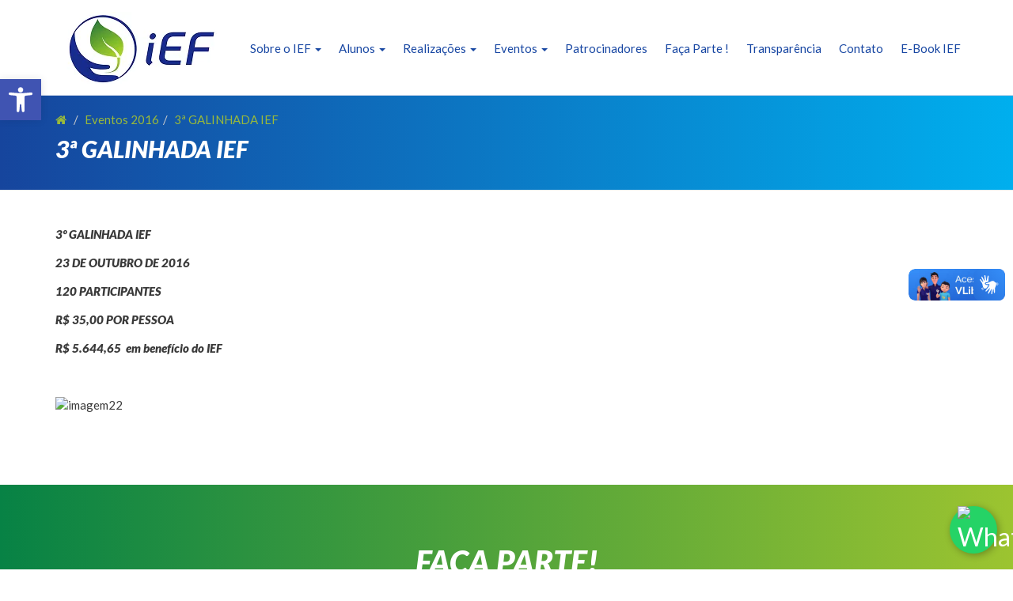

--- FILE ---
content_type: text/html; charset=UTF-8
request_url: https://www.iefuturo.org.br/3a-galinhada-ief/
body_size: 61679
content:
<!DOCTYPE html>
<html lang="pt-BR" class="no-js">
    <head>
        <meta charset="UTF-8">
<meta name="viewport" content="width=device-width, initial-scale=1">
<meta name="author" content="MIDIASIM <midiasim@midiasim.com.br>">

<link rel="profile" href="http://gmpg.org/xfn/11">

<title>
            3ª GALINHADA IEF - IEF    </title>


<script>(function(html){html.className = html.className.replace(/\bno-js\b/,'js')})(document.documentElement);</script>
<title>3ª GALINHADA IEF &#8211; IEF</title>
<meta name='robots' content='max-image-preview:large' />
	<style>img:is([sizes="auto" i], [sizes^="auto," i]) { contain-intrinsic-size: 3000px 1500px }</style>
	<link rel='dns-prefetch' href='//fonts.googleapis.com' />
<script type="text/javascript">
/* <![CDATA[ */
window._wpemojiSettings = {"baseUrl":"https:\/\/s.w.org\/images\/core\/emoji\/15.0.3\/72x72\/","ext":".png","svgUrl":"https:\/\/s.w.org\/images\/core\/emoji\/15.0.3\/svg\/","svgExt":".svg","source":{"concatemoji":"https:\/\/www.iefuturo.org.br\/wp-includes\/js\/wp-emoji-release.min.js"}};
/*! This file is auto-generated */
!function(i,n){var o,s,e;function c(e){try{var t={supportTests:e,timestamp:(new Date).valueOf()};sessionStorage.setItem(o,JSON.stringify(t))}catch(e){}}function p(e,t,n){e.clearRect(0,0,e.canvas.width,e.canvas.height),e.fillText(t,0,0);var t=new Uint32Array(e.getImageData(0,0,e.canvas.width,e.canvas.height).data),r=(e.clearRect(0,0,e.canvas.width,e.canvas.height),e.fillText(n,0,0),new Uint32Array(e.getImageData(0,0,e.canvas.width,e.canvas.height).data));return t.every(function(e,t){return e===r[t]})}function u(e,t,n){switch(t){case"flag":return n(e,"\ud83c\udff3\ufe0f\u200d\u26a7\ufe0f","\ud83c\udff3\ufe0f\u200b\u26a7\ufe0f")?!1:!n(e,"\ud83c\uddfa\ud83c\uddf3","\ud83c\uddfa\u200b\ud83c\uddf3")&&!n(e,"\ud83c\udff4\udb40\udc67\udb40\udc62\udb40\udc65\udb40\udc6e\udb40\udc67\udb40\udc7f","\ud83c\udff4\u200b\udb40\udc67\u200b\udb40\udc62\u200b\udb40\udc65\u200b\udb40\udc6e\u200b\udb40\udc67\u200b\udb40\udc7f");case"emoji":return!n(e,"\ud83d\udc26\u200d\u2b1b","\ud83d\udc26\u200b\u2b1b")}return!1}function f(e,t,n){var r="undefined"!=typeof WorkerGlobalScope&&self instanceof WorkerGlobalScope?new OffscreenCanvas(300,150):i.createElement("canvas"),a=r.getContext("2d",{willReadFrequently:!0}),o=(a.textBaseline="top",a.font="600 32px Arial",{});return e.forEach(function(e){o[e]=t(a,e,n)}),o}function t(e){var t=i.createElement("script");t.src=e,t.defer=!0,i.head.appendChild(t)}"undefined"!=typeof Promise&&(o="wpEmojiSettingsSupports",s=["flag","emoji"],n.supports={everything:!0,everythingExceptFlag:!0},e=new Promise(function(e){i.addEventListener("DOMContentLoaded",e,{once:!0})}),new Promise(function(t){var n=function(){try{var e=JSON.parse(sessionStorage.getItem(o));if("object"==typeof e&&"number"==typeof e.timestamp&&(new Date).valueOf()<e.timestamp+604800&&"object"==typeof e.supportTests)return e.supportTests}catch(e){}return null}();if(!n){if("undefined"!=typeof Worker&&"undefined"!=typeof OffscreenCanvas&&"undefined"!=typeof URL&&URL.createObjectURL&&"undefined"!=typeof Blob)try{var e="postMessage("+f.toString()+"("+[JSON.stringify(s),u.toString(),p.toString()].join(",")+"));",r=new Blob([e],{type:"text/javascript"}),a=new Worker(URL.createObjectURL(r),{name:"wpTestEmojiSupports"});return void(a.onmessage=function(e){c(n=e.data),a.terminate(),t(n)})}catch(e){}c(n=f(s,u,p))}t(n)}).then(function(e){for(var t in e)n.supports[t]=e[t],n.supports.everything=n.supports.everything&&n.supports[t],"flag"!==t&&(n.supports.everythingExceptFlag=n.supports.everythingExceptFlag&&n.supports[t]);n.supports.everythingExceptFlag=n.supports.everythingExceptFlag&&!n.supports.flag,n.DOMReady=!1,n.readyCallback=function(){n.DOMReady=!0}}).then(function(){return e}).then(function(){var e;n.supports.everything||(n.readyCallback(),(e=n.source||{}).concatemoji?t(e.concatemoji):e.wpemoji&&e.twemoji&&(t(e.twemoji),t(e.wpemoji)))}))}((window,document),window._wpemojiSettings);
/* ]]> */
</script>
<link rel='stylesheet' id='sbi_styles-css' href='https://www.iefuturo.org.br/wp-content/plugins/instagram-feed/css/sbi-styles.min.css' type='text/css' media='all' />
<style id='wp-emoji-styles-inline-css' type='text/css'>

	img.wp-smiley, img.emoji {
		display: inline !important;
		border: none !important;
		box-shadow: none !important;
		height: 1em !important;
		width: 1em !important;
		margin: 0 0.07em !important;
		vertical-align: -0.1em !important;
		background: none !important;
		padding: 0 !important;
	}
</style>
<link rel='stylesheet' id='wp-block-library-css' href='https://www.iefuturo.org.br/wp-includes/css/dist/block-library/style.min.css' type='text/css' media='all' />
<style id='classic-theme-styles-inline-css' type='text/css'>
/*! This file is auto-generated */
.wp-block-button__link{color:#fff;background-color:#32373c;border-radius:9999px;box-shadow:none;text-decoration:none;padding:calc(.667em + 2px) calc(1.333em + 2px);font-size:1.125em}.wp-block-file__button{background:#32373c;color:#fff;text-decoration:none}
</style>
<style id='global-styles-inline-css' type='text/css'>
:root{--wp--preset--aspect-ratio--square: 1;--wp--preset--aspect-ratio--4-3: 4/3;--wp--preset--aspect-ratio--3-4: 3/4;--wp--preset--aspect-ratio--3-2: 3/2;--wp--preset--aspect-ratio--2-3: 2/3;--wp--preset--aspect-ratio--16-9: 16/9;--wp--preset--aspect-ratio--9-16: 9/16;--wp--preset--color--black: #000000;--wp--preset--color--cyan-bluish-gray: #abb8c3;--wp--preset--color--white: #ffffff;--wp--preset--color--pale-pink: #f78da7;--wp--preset--color--vivid-red: #cf2e2e;--wp--preset--color--luminous-vivid-orange: #ff6900;--wp--preset--color--luminous-vivid-amber: #fcb900;--wp--preset--color--light-green-cyan: #7bdcb5;--wp--preset--color--vivid-green-cyan: #00d084;--wp--preset--color--pale-cyan-blue: #8ed1fc;--wp--preset--color--vivid-cyan-blue: #0693e3;--wp--preset--color--vivid-purple: #9b51e0;--wp--preset--gradient--vivid-cyan-blue-to-vivid-purple: linear-gradient(135deg,rgba(6,147,227,1) 0%,rgb(155,81,224) 100%);--wp--preset--gradient--light-green-cyan-to-vivid-green-cyan: linear-gradient(135deg,rgb(122,220,180) 0%,rgb(0,208,130) 100%);--wp--preset--gradient--luminous-vivid-amber-to-luminous-vivid-orange: linear-gradient(135deg,rgba(252,185,0,1) 0%,rgba(255,105,0,1) 100%);--wp--preset--gradient--luminous-vivid-orange-to-vivid-red: linear-gradient(135deg,rgba(255,105,0,1) 0%,rgb(207,46,46) 100%);--wp--preset--gradient--very-light-gray-to-cyan-bluish-gray: linear-gradient(135deg,rgb(238,238,238) 0%,rgb(169,184,195) 100%);--wp--preset--gradient--cool-to-warm-spectrum: linear-gradient(135deg,rgb(74,234,220) 0%,rgb(151,120,209) 20%,rgb(207,42,186) 40%,rgb(238,44,130) 60%,rgb(251,105,98) 80%,rgb(254,248,76) 100%);--wp--preset--gradient--blush-light-purple: linear-gradient(135deg,rgb(255,206,236) 0%,rgb(152,150,240) 100%);--wp--preset--gradient--blush-bordeaux: linear-gradient(135deg,rgb(254,205,165) 0%,rgb(254,45,45) 50%,rgb(107,0,62) 100%);--wp--preset--gradient--luminous-dusk: linear-gradient(135deg,rgb(255,203,112) 0%,rgb(199,81,192) 50%,rgb(65,88,208) 100%);--wp--preset--gradient--pale-ocean: linear-gradient(135deg,rgb(255,245,203) 0%,rgb(182,227,212) 50%,rgb(51,167,181) 100%);--wp--preset--gradient--electric-grass: linear-gradient(135deg,rgb(202,248,128) 0%,rgb(113,206,126) 100%);--wp--preset--gradient--midnight: linear-gradient(135deg,rgb(2,3,129) 0%,rgb(40,116,252) 100%);--wp--preset--font-size--small: 13px;--wp--preset--font-size--medium: 20px;--wp--preset--font-size--large: 36px;--wp--preset--font-size--x-large: 42px;--wp--preset--spacing--20: 0,44rem;--wp--preset--spacing--30: 0,67rem;--wp--preset--spacing--40: 1rem;--wp--preset--spacing--50: 1,5rem;--wp--preset--spacing--60: 2,25rem;--wp--preset--spacing--70: 3,38rem;--wp--preset--spacing--80: 5,06rem;--wp--preset--shadow--natural: 6px 6px 9px rgba(0, 0, 0, 0.2);--wp--preset--shadow--deep: 12px 12px 50px rgba(0, 0, 0, 0.4);--wp--preset--shadow--sharp: 6px 6px 0px rgba(0, 0, 0, 0.2);--wp--preset--shadow--outlined: 6px 6px 0px -3px rgba(255, 255, 255, 1), 6px 6px rgba(0, 0, 0, 1);--wp--preset--shadow--crisp: 6px 6px 0px rgba(0, 0, 0, 1);}:where(.is-layout-flex){gap: 0.5em;}:where(.is-layout-grid){gap: 0.5em;}body .is-layout-flex{display: flex;}.is-layout-flex{flex-wrap: wrap;align-items: center;}.is-layout-flex > :is(*, div){margin: 0;}body .is-layout-grid{display: grid;}.is-layout-grid > :is(*, div){margin: 0;}:where(.wp-block-columns.is-layout-flex){gap: 2em;}:where(.wp-block-columns.is-layout-grid){gap: 2em;}:where(.wp-block-post-template.is-layout-flex){gap: 1.25em;}:where(.wp-block-post-template.is-layout-grid){gap: 1.25em;}.has-black-color{color: var(--wp--preset--color--black) !important;}.has-cyan-bluish-gray-color{color: var(--wp--preset--color--cyan-bluish-gray) !important;}.has-white-color{color: var(--wp--preset--color--white) !important;}.has-pale-pink-color{color: var(--wp--preset--color--pale-pink) !important;}.has-vivid-red-color{color: var(--wp--preset--color--vivid-red) !important;}.has-luminous-vivid-orange-color{color: var(--wp--preset--color--luminous-vivid-orange) !important;}.has-luminous-vivid-amber-color{color: var(--wp--preset--color--luminous-vivid-amber) !important;}.has-light-green-cyan-color{color: var(--wp--preset--color--light-green-cyan) !important;}.has-vivid-green-cyan-color{color: var(--wp--preset--color--vivid-green-cyan) !important;}.has-pale-cyan-blue-color{color: var(--wp--preset--color--pale-cyan-blue) !important;}.has-vivid-cyan-blue-color{color: var(--wp--preset--color--vivid-cyan-blue) !important;}.has-vivid-purple-color{color: var(--wp--preset--color--vivid-purple) !important;}.has-black-background-color{background-color: var(--wp--preset--color--black) !important;}.has-cyan-bluish-gray-background-color{background-color: var(--wp--preset--color--cyan-bluish-gray) !important;}.has-white-background-color{background-color: var(--wp--preset--color--white) !important;}.has-pale-pink-background-color{background-color: var(--wp--preset--color--pale-pink) !important;}.has-vivid-red-background-color{background-color: var(--wp--preset--color--vivid-red) !important;}.has-luminous-vivid-orange-background-color{background-color: var(--wp--preset--color--luminous-vivid-orange) !important;}.has-luminous-vivid-amber-background-color{background-color: var(--wp--preset--color--luminous-vivid-amber) !important;}.has-light-green-cyan-background-color{background-color: var(--wp--preset--color--light-green-cyan) !important;}.has-vivid-green-cyan-background-color{background-color: var(--wp--preset--color--vivid-green-cyan) !important;}.has-pale-cyan-blue-background-color{background-color: var(--wp--preset--color--pale-cyan-blue) !important;}.has-vivid-cyan-blue-background-color{background-color: var(--wp--preset--color--vivid-cyan-blue) !important;}.has-vivid-purple-background-color{background-color: var(--wp--preset--color--vivid-purple) !important;}.has-black-border-color{border-color: var(--wp--preset--color--black) !important;}.has-cyan-bluish-gray-border-color{border-color: var(--wp--preset--color--cyan-bluish-gray) !important;}.has-white-border-color{border-color: var(--wp--preset--color--white) !important;}.has-pale-pink-border-color{border-color: var(--wp--preset--color--pale-pink) !important;}.has-vivid-red-border-color{border-color: var(--wp--preset--color--vivid-red) !important;}.has-luminous-vivid-orange-border-color{border-color: var(--wp--preset--color--luminous-vivid-orange) !important;}.has-luminous-vivid-amber-border-color{border-color: var(--wp--preset--color--luminous-vivid-amber) !important;}.has-light-green-cyan-border-color{border-color: var(--wp--preset--color--light-green-cyan) !important;}.has-vivid-green-cyan-border-color{border-color: var(--wp--preset--color--vivid-green-cyan) !important;}.has-pale-cyan-blue-border-color{border-color: var(--wp--preset--color--pale-cyan-blue) !important;}.has-vivid-cyan-blue-border-color{border-color: var(--wp--preset--color--vivid-cyan-blue) !important;}.has-vivid-purple-border-color{border-color: var(--wp--preset--color--vivid-purple) !important;}.has-vivid-cyan-blue-to-vivid-purple-gradient-background{background: var(--wp--preset--gradient--vivid-cyan-blue-to-vivid-purple) !important;}.has-light-green-cyan-to-vivid-green-cyan-gradient-background{background: var(--wp--preset--gradient--light-green-cyan-to-vivid-green-cyan) !important;}.has-luminous-vivid-amber-to-luminous-vivid-orange-gradient-background{background: var(--wp--preset--gradient--luminous-vivid-amber-to-luminous-vivid-orange) !important;}.has-luminous-vivid-orange-to-vivid-red-gradient-background{background: var(--wp--preset--gradient--luminous-vivid-orange-to-vivid-red) !important;}.has-very-light-gray-to-cyan-bluish-gray-gradient-background{background: var(--wp--preset--gradient--very-light-gray-to-cyan-bluish-gray) !important;}.has-cool-to-warm-spectrum-gradient-background{background: var(--wp--preset--gradient--cool-to-warm-spectrum) !important;}.has-blush-light-purple-gradient-background{background: var(--wp--preset--gradient--blush-light-purple) !important;}.has-blush-bordeaux-gradient-background{background: var(--wp--preset--gradient--blush-bordeaux) !important;}.has-luminous-dusk-gradient-background{background: var(--wp--preset--gradient--luminous-dusk) !important;}.has-pale-ocean-gradient-background{background: var(--wp--preset--gradient--pale-ocean) !important;}.has-electric-grass-gradient-background{background: var(--wp--preset--gradient--electric-grass) !important;}.has-midnight-gradient-background{background: var(--wp--preset--gradient--midnight) !important;}.has-small-font-size{font-size: var(--wp--preset--font-size--small) !important;}.has-medium-font-size{font-size: var(--wp--preset--font-size--medium) !important;}.has-large-font-size{font-size: var(--wp--preset--font-size--large) !important;}.has-x-large-font-size{font-size: var(--wp--preset--font-size--x-large) !important;}
:where(.wp-block-post-template.is-layout-flex){gap: 1.25em;}:where(.wp-block-post-template.is-layout-grid){gap: 1.25em;}
:where(.wp-block-columns.is-layout-flex){gap: 2em;}:where(.wp-block-columns.is-layout-grid){gap: 2em;}
:root :where(.wp-block-pullquote){font-size: 1.5em;line-height: 1.6;}
</style>
<link rel='stylesheet' id='tss-css' href='https://www.iefuturo.org.br/wp-content/plugins/testimonial-slider-and-showcase/assets/css/wptestimonial.css' type='text/css' media='all' />
<style id='tss-inline-css' type='text/css'>
.owl-theme .owl-nav{
    margin-top:0px;    
}
</style>
<link rel='stylesheet' id='bootstrap-css' href='https://www.iefuturo.org.br/wp-content/themes/midiasim-base/css/bootstrap/themes/bootstrap.min.css' type='text/css' media='all' />
<link rel='stylesheet' id='google-font1-css' href='https://fonts.googleapis.com/css?family=Lato%3A400%2C400i%2C900%2C900i' type='text/css' media='all' />
<link rel='stylesheet' id='font-awesome-css' href='https://www.iefuturo.org.br/wp-content/plugins/elementor/assets/lib/font-awesome/css/font-awesome.min.css' type='text/css' media='all' />
<link rel='stylesheet' id='bxslider-css' href='https://www.iefuturo.org.br/wp-content/themes/midiasim-base/js/jquery.bxslider/css/jquery.bxslider.css' type='text/css' media='all' />
<link rel='stylesheet' id='magnific-popup-css' href='https://www.iefuturo.org.br/wp-content/themes/midiasim-base/js/magnific-popup/magnific-popup.css' type='text/css' media='all' />
<link rel='stylesheet' id='animate-css' href='https://www.iefuturo.org.br/wp-content/themes/midiasim-base/css/animate.min.css' type='text/css' media='all' />
<link rel='stylesheet' id='masterslider-css' href='https://www.iefuturo.org.br/wp-content/themes/midiasim-base/js/masterslider/css/masterslider.main.css' type='text/css' media='all' />
<link rel='stylesheet' id='masterslider-skin-css' href='https://www.iefuturo.org.br/wp-content/themes/midiasim-base/js/masterslider/css/ms-skin-sample.css' type='text/css' media='all' />
<link rel='stylesheet' id='creativelinkeffects-css' href='https://www.iefuturo.org.br/wp-content/themes/midiasim-base/js/creativelinkeffects/css/component.css' type='text/css' media='all' />
<link rel='stylesheet' id='hover-effect-ideas-css' href='https://www.iefuturo.org.br/wp-content/themes/midiasim-base/css/hover-effect-ideas.css' type='text/css' media='all' />
<link rel='stylesheet' id='banner-css' href='https://www.iefuturo.org.br/wp-content/themes/midiasim-base/css/post-type/banner.css' type='text/css' media='all' />
<link rel='stylesheet' id='navigation-css' href='https://www.iefuturo.org.br/wp-content/themes/midiasim-base/css/navigation.css' type='text/css' media='all' />
<link rel='stylesheet' id='base-style-css' href='https://www.iefuturo.org.br/wp-content/themes/midiasim-base/style.css' type='text/css' media='all' />
<link rel='stylesheet' id='midiasim-style-css' href='https://www.iefuturo.org.br/wp-content/themes/midiasim-base/css/color_scheme.css' type='text/css' media='all' />
<style id='midiasim-style-inline-css' type='text/css'>

        body {
            background-color: #ffffff;
        }

        .footer,
        .footer a,
        .footer a:hover,
        .footer a:focus,
        .footer a:active,
        .footer h1,
        .footer h2,
        .footer h3,
        .footer h4,
        .footer h5,
        .footer h6,
        .footer .h1,
        .footer .h2,
        .footer .h3,
        .footer .h4,
        .footer .h5,
        .footer .h6 {
            color: #ffffff;
        }
    

        .navbar-default {
            background-color: #ffffff;
        }

        .dropdown-menu {
            background-color: #ffffff;
        }

        .navbar-default .dropdown-menu>li>a:hover,
        .navbar-default .dropdown-menu>li>a:focus,
        .navbar-default .dropdown-menu>.active>a:hover,
        .navbar-default .dropdown-menu>.active>a:focus {
            color: #ffffff !important;
        }

        .navbar-fixed-top {
            background: rgba( 255, 255, 255, 0.7) !important;
        }

        #sidebar-wrapper {
            background: #ffffff !important;
        }

        #sidebar-wrapper .navbar a,
        #sidebar-wrapper .navbar .nav>li>a {
            background: #ffffff !important;
        }

        #sidebar-wrapper .sidebar-nav li.active a {
            color: #ffffff !important;
        }

        #sidebar-wrapper .sidebar-nav li a:hover,
        #sidebar-wrapper .sidebar-nav li a:active,
        #sidebar-wrapper .sidebar-nav li a:focus,
        #sidebar-wrapper .sidebar-nav li.open a:hover,
        #sidebar-wrapper .sidebar-nav li.open a:active,
        #sidebar-wrapper .sidebar-nav li.open a:focus {
            color: #ffffff !important;
        }
	

        .fixed-side {
            background: #1746a2;
        }
        
        .navbar-default .navbar-nav>li>a {
            color: #1746a2;
        }

        .navbar-default .navbar-nav>li>a:hover,
        .navbar-default .navbar-nav>li>a:focus {
            color: #1746a2;
        }

        .navbar-default .navbar-nav>.active>a,
        .navbar-default .navbar-nav>.active>a:hover,
        .navbar-default .navbar-nav>.active>a:focus {
            color: #1746a2;
        }

        .navbar-default .dropdown-menu>li>a,
        .navbar-default .dropdown-menu>.active>a {
            color: #1746a2;
        }

        .navbar-default .dropdown-menu>li>a:hover,
        .navbar-default .dropdown-menu>li>a:focus,
        .navbar-default .dropdown-menu>.active>a:hover,
        .navbar-default .dropdown-menu>.active>a:focus {
            background: #1746a2;
        }

        [class*="cl-effect-"]>li>a::after {
            background: rgba( 23, 70, 162, 0.7);
        }

        .navbar-default {
            border-bottom: 1px solid rgba( 23, 70, 162, 0.2);
        }

        #sidebar-wrapper .sidebar-nav li a {
            color: #1746a2;
        }

        #sidebar-wrapper .sidebar-nav li:before,
        #sidebar-wrapper .sidebar-nav li.active {
            background-color: #1746a2;
        }

	

        h1, h2, h3, h4, h5, h6, .h1, .h2, .h3, .h4, .h5, .h6 {
            color: #ffffff;
        }

        .footer {
            background-color: #ffffff;
        }
	

        body {
            color: #3a3a3a;
        }

        a:hover, a:focus {
            color: #3a3a3a;
        }
	

        a {
            color: #1746a2;
        }

        .btn-primary {
            border: 0;
            background: none;
            background-color: #1746a2 !important;
        }

        .social-links a,
        .social-links a:hover,
        .social-links a:focus,
        .social-links a:active {
            color: #1746a2;
        }
	

        .block-inverse {
            background-color: #1746a2;
        }
	
</style>
<link rel='stylesheet' id='pojo-a11y-css' href='https://www.iefuturo.org.br/wp-content/plugins/pojo-accessibility/assets/css/style.min.css' type='text/css' media='all' />
<link rel='stylesheet' id='child-style-css' href='https://www.iefuturo.org.br/wp-content/themes/midiasim-theme/style.css' type='text/css' media='all' />
<script type="text/javascript" src="https://www.iefuturo.org.br/wp-includes/js/jquery/jquery.min.js" id="jquery-core-js"></script>
<script type="text/javascript" src="https://www.iefuturo.org.br/wp-includes/js/jquery/jquery-migrate.min.js" id="jquery-migrate-js"></script>
<link rel="https://api.w.org/" href="https://www.iefuturo.org.br/wp-json/" /><link rel="alternate" title="JSON" type="application/json" href="https://www.iefuturo.org.br/wp-json/wp/v2/posts/289" /><link rel="canonical" href="https://www.iefuturo.org.br/3a-galinhada-ief/" />
<link rel='shortlink' href='https://www.iefuturo.org.br/?p=289' />
<link rel="alternate" title="oEmbed (JSON)" type="application/json+oembed" href="https://www.iefuturo.org.br/wp-json/oembed/1.0/embed?url=https%3A%2F%2Fwww.iefuturo.org.br%2F3a-galinhada-ief%2F" />
<link rel="alternate" title="oEmbed (XML)" type="text/xml+oembed" href="https://www.iefuturo.org.br/wp-json/oembed/1.0/embed?url=https%3A%2F%2Fwww.iefuturo.org.br%2F3a-galinhada-ief%2F&#038;format=xml" />
<script type="text/javascript">
(function(url){
	if(/(?:Chrome\/26\.0\.1410\.63 Safari\/537\.31|WordfenceTestMonBot)/.test(navigator.userAgent)){ return; }
	var addEvent = function(evt, handler) {
		if (window.addEventListener) {
			document.addEventListener(evt, handler, false);
		} else if (window.attachEvent) {
			document.attachEvent('on' + evt, handler);
		}
	};
	var removeEvent = function(evt, handler) {
		if (window.removeEventListener) {
			document.removeEventListener(evt, handler, false);
		} else if (window.detachEvent) {
			document.detachEvent('on' + evt, handler);
		}
	};
	var evts = 'contextmenu dblclick drag dragend dragenter dragleave dragover dragstart drop keydown keypress keyup mousedown mousemove mouseout mouseover mouseup mousewheel scroll'.split(' ');
	var logHuman = function() {
		if (window.wfLogHumanRan) { return; }
		window.wfLogHumanRan = true;
		var wfscr = document.createElement('script');
		wfscr.type = 'text/javascript';
		wfscr.async = true;
		wfscr.src = url + '&r=' + Math.random();
		(document.getElementsByTagName('head')[0]||document.getElementsByTagName('body')[0]).appendChild(wfscr);
		for (var i = 0; i < evts.length; i++) {
			removeEvent(evts[i], logHuman);
		}
	};
	for (var i = 0; i < evts.length; i++) {
		addEvent(evts[i], logHuman);
	}
})('//www.iefuturo.org.br/?wordfence_lh=1&hid=79C4BA305C33845BE5220467C89B28D8');
</script><meta name="generator" content="Elementor 3.27.2; features: e_font_icon_svg, additional_custom_breakpoints, e_element_cache; settings: css_print_method-external, google_font-enabled, font_display-swap">
<style type="text/css">
#pojo-a11y-toolbar .pojo-a11y-toolbar-toggle a{ background-color: #4054b2;	color: #ffffff;}
#pojo-a11y-toolbar .pojo-a11y-toolbar-overlay, #pojo-a11y-toolbar .pojo-a11y-toolbar-overlay ul.pojo-a11y-toolbar-items.pojo-a11y-links{ border-color: #4054b2;}
body.pojo-a11y-focusable a:focus{ outline-style: solid !important;	outline-width: 1px !important;	outline-color: #FF0000 !important;}
#pojo-a11y-toolbar{ top: 100px !important;}
#pojo-a11y-toolbar .pojo-a11y-toolbar-overlay{ background-color: #ffffff;}
#pojo-a11y-toolbar .pojo-a11y-toolbar-overlay ul.pojo-a11y-toolbar-items li.pojo-a11y-toolbar-item a, #pojo-a11y-toolbar .pojo-a11y-toolbar-overlay p.pojo-a11y-toolbar-title{ color: #16469d;}
#pojo-a11y-toolbar .pojo-a11y-toolbar-overlay ul.pojo-a11y-toolbar-items li.pojo-a11y-toolbar-item a.active{ background-color: #4054b2;	color: #ffffff;}
@media (max-width: 767px) { #pojo-a11y-toolbar { top: 50px !important; } }</style>			<style>
				.e-con.e-parent:nth-of-type(n+4):not(.e-lazyloaded):not(.e-no-lazyload),
				.e-con.e-parent:nth-of-type(n+4):not(.e-lazyloaded):not(.e-no-lazyload) * {
					background-image: none !important;
				}
				@media screen and (max-height: 1024px) {
					.e-con.e-parent:nth-of-type(n+3):not(.e-lazyloaded):not(.e-no-lazyload),
					.e-con.e-parent:nth-of-type(n+3):not(.e-lazyloaded):not(.e-no-lazyload) * {
						background-image: none !important;
					}
				}
				@media screen and (max-height: 640px) {
					.e-con.e-parent:nth-of-type(n+2):not(.e-lazyloaded):not(.e-no-lazyload),
					.e-con.e-parent:nth-of-type(n+2):not(.e-lazyloaded):not(.e-no-lazyload) * {
						background-image: none !important;
					}
				}
			</style>
			<link rel="icon" href="https://www.iefuturo.org.br/wp-content/uploads/2016/10/favicon.png" sizes="32x32" />
<link rel="icon" href="https://www.iefuturo.org.br/wp-content/uploads/2016/10/favicon.png" sizes="192x192" />
<link rel="apple-touch-icon" href="https://www.iefuturo.org.br/wp-content/uploads/2016/10/favicon.png" />
<meta name="msapplication-TileImage" content="https://www.iefuturo.org.br/wp-content/uploads/2016/10/favicon.png" />


<script>
    var $ = jQuery.noConflict();
</script>    </head>
    <body class="post-template-default single single-post postid-289 single-format-standard wp-custom-logo post-3a-galinhada-ief elementor-default elementor-kit-2940">

                <div id="wrapper">        
        <!-- Sidebar -->
        <nav id="sidebar-wrapper" class="navbar navbar-inverse navbar-fixed-top"><ul id="menu-menu" class="nav sidebar-nav"><li id="menu-item-390" class="menu-item menu-item-type-custom menu-item-object-custom menu-item-has-children menu-item-390 dropdown"><a href="#" data-toggle="dropdown" class="dropdown-toggle" aria-haspopup="true">Sobre o IEF <span class="caret"></span></a>
<ul role="menu" class="animated flipInY dropdown-menu">
	<li id="menu-item-33" class="menu-item menu-item-type-post_type menu-item-object-page menu-item-33"><a href="https://www.iefuturo.org.br/sobre/">Quem Somos</a></li>
	<li id="menu-item-1541" class="menu-item menu-item-type-post_type menu-item-object-page menu-item-1541"><a href="https://www.iefuturo.org.br/fundadores/">Fundadores</a></li>
	<li id="menu-item-207" class="menu-item menu-item-type-post_type menu-item-object-page menu-item-207"><a href="https://www.iefuturo.org.br/nosso-time/">Nosso Time</a></li>
	<li id="menu-item-1534" class="menu-item menu-item-type-post_type menu-item-object-page menu-item-1534"><a href="https://www.iefuturo.org.br/processo-seletivo/">Processo Seletivo</a></li>
	<li id="menu-item-1537" class="menu-item menu-item-type-post_type menu-item-object-page menu-item-1537"><a href="https://www.iefuturo.org.br/normativas-titulos-certificacoes/">Títulos e Certificações</a></li>
	<li id="menu-item-2273" class="menu-item menu-item-type-post_type menu-item-object-page menu-item-2273"><a href="https://www.iefuturo.org.br/depoimentos/">Depoimentos</a></li>
</ul>
</li>
<li id="menu-item-464" class="menu-item menu-item-type-custom menu-item-object-custom menu-item-has-children menu-item-464 dropdown"><a href="#" data-toggle="dropdown" class="dropdown-toggle" aria-haspopup="true">Alunos <span class="caret"></span></a>
<ul role="menu" class="animated flipInY dropdown-menu">
	<li id="menu-item-462" class="menu-item menu-item-type-taxonomy menu-item-object-category menu-item-462"><a href="https://www.iefuturo.org.br/category/alunos/1a-turma-2013-2015/">1ª Turma 2013 / 2015</a></li>
	<li id="menu-item-463" class="menu-item menu-item-type-taxonomy menu-item-object-category menu-item-463"><a href="https://www.iefuturo.org.br/category/alunos/2a-turma-2014-2016/">2ª Turma 2014 / 2016</a></li>
	<li id="menu-item-504" class="menu-item menu-item-type-taxonomy menu-item-object-category menu-item-504"><a href="https://www.iefuturo.org.br/category/alunos/3a-turma-2016-2018/">3ª Turma 2016 / 2018</a></li>
	<li id="menu-item-505" class="menu-item menu-item-type-taxonomy menu-item-object-category menu-item-505"><a href="https://www.iefuturo.org.br/category/alunos/4a-turma-2017-2019/">4ª Turma 2017 / 2019</a></li>
	<li id="menu-item-757" class="menu-item menu-item-type-taxonomy menu-item-object-category menu-item-757"><a href="https://www.iefuturo.org.br/category/alunos/5a-turma-2018-2020/">5ª Turma 2018 / 2020</a></li>
	<li id="menu-item-2213" class="menu-item menu-item-type-taxonomy menu-item-object-category menu-item-2213"><a href="https://www.iefuturo.org.br/category/alunos/6a-turma-2021-2023/">6ª Turma 2021 / 2023</a></li>
	<li id="menu-item-2867" class="menu-item menu-item-type-taxonomy menu-item-object-category menu-item-2867"><a href="https://www.iefuturo.org.br/category/alunos/7a-turma-2022-2024/">7ª Turma: 2022/2024</a></li>
	<li id="menu-item-2868" class="menu-item menu-item-type-taxonomy menu-item-object-category menu-item-2868"><a href="https://www.iefuturo.org.br/category/alunos/8a-turma-2023-2025/">8ª Turma: 2023/2025</a></li>
	<li id="menu-item-2869" class="menu-item menu-item-type-taxonomy menu-item-object-category menu-item-2869"><a href="https://www.iefuturo.org.br/category/alunos/9a-turma-2024-2026/">9ª Turma: 2024/2026</a></li>
</ul>
</li>
<li id="menu-item-465" class="menu-item menu-item-type-custom menu-item-object-custom menu-item-has-children menu-item-465 dropdown"><a href="#" data-toggle="dropdown" class="dropdown-toggle" aria-haspopup="true">Realizações <span class="caret"></span></a>
<ul role="menu" class="animated flipInY dropdown-menu">
	<li id="menu-item-456" class="menu-item menu-item-type-taxonomy menu-item-object-category menu-item-456"><a href="https://www.iefuturo.org.br/category/realizacoes/sucesso-nos-colegios/">Sucesso nos Colégios</a></li>
</ul>
</li>
<li id="menu-item-468" class="menu-item menu-item-type-custom menu-item-object-custom menu-item-has-children menu-item-468 dropdown"><a href="#" data-toggle="dropdown" class="dropdown-toggle" aria-haspopup="true">Eventos <span class="caret"></span></a>
<ul role="menu" class="animated flipInY dropdown-menu">
	<li id="menu-item-3101" class="menu-item menu-item-type-taxonomy menu-item-object-category menu-item-3101"><a href="https://www.iefuturo.org.br/category/eventos/eventos-2025/">Eventos 2025</a></li>
	<li id="menu-item-2889" class="menu-item menu-item-type-taxonomy menu-item-object-category menu-item-2889"><a href="https://www.iefuturo.org.br/category/eventos/eventos-2024/">Eventos 2024</a></li>
	<li id="menu-item-2614" class="menu-item menu-item-type-taxonomy menu-item-object-category menu-item-2614"><a href="https://www.iefuturo.org.br/category/eventos/eventos-2022/">Eventos 2022</a></li>
	<li id="menu-item-2211" class="menu-item menu-item-type-taxonomy menu-item-object-category menu-item-2211"><a href="https://www.iefuturo.org.br/category/eventos/eventos-2021/">Eventos 2021</a></li>
	<li id="menu-item-1963" class="menu-item menu-item-type-taxonomy menu-item-object-category menu-item-1963"><a href="https://www.iefuturo.org.br/category/eventos/eventos-2020/">Eventos 2020</a></li>
	<li id="menu-item-1658" class="menu-item menu-item-type-taxonomy menu-item-object-category menu-item-1658"><a href="https://www.iefuturo.org.br/category/eventos/eventos-2019/">Eventos 2019</a></li>
	<li id="menu-item-763" class="menu-item menu-item-type-taxonomy menu-item-object-category menu-item-763"><a href="https://www.iefuturo.org.br/category/eventos/eventos-2018/">Eventos 2018</a></li>
	<li id="menu-item-569" class="menu-item menu-item-type-taxonomy menu-item-object-category menu-item-569"><a href="https://www.iefuturo.org.br/category/eventos/eventos-2017/">Eventos 2017</a></li>
	<li id="menu-item-296" class="menu-item menu-item-type-taxonomy menu-item-object-category current-post-ancestor current-menu-parent current-post-parent menu-item-296"><a href="https://www.iefuturo.org.br/category/eventos/eventos-2016/">Eventos 2016</a></li>
	<li id="menu-item-295" class="menu-item menu-item-type-taxonomy menu-item-object-category menu-item-295"><a href="https://www.iefuturo.org.br/category/eventos/eventos-2015/">Eventos 2015</a></li>
</ul>
</li>
<li id="menu-item-89" class="menu-item menu-item-type-taxonomy menu-item-object-category menu-item-89"><a href="https://www.iefuturo.org.br/category/patrocinadores/">Patrocinadores</a></li>
<li id="menu-item-3002" class="menu-item menu-item-type-post_type menu-item-object-page menu-item-3002"><a href="https://www.iefuturo.org.br/faca-parte/">Faça Parte !</a></li>
<li id="menu-item-2742" class="menu-item menu-item-type-custom menu-item-object-custom menu-item-2742"><a href="https://www.iefuturo.org.br/transparencia/">Transparência</a></li>
<li id="menu-item-29" class="menu-item menu-item-type-post_type menu-item-object-page menu-item-29"><a href="https://www.iefuturo.org.br/contato/">Contato</a></li>
<li id="menu-item-2326" class="menu-item menu-item-type-custom menu-item-object-custom menu-item-2326"><a target="_blank" href="https://www.iefuturo.org.br/wp-content/uploads/2024/11/ebook2024_atualizado-com-selo.pdf">E-Book IEF</a></li>
</ul></nav>
        <nav class="navbar navbar-default navbar-static-top">
            <div class="container">
                <div class="navbar-header">
                    <button type="button" class="visible-xs-block pull-right hamburger is-closed" data-toggle="offcanvas" aria-expanded="false">
                        <span class="hamb-top"></span>
                        <span class="hamb-middle"></span>
                        <span class="hamb-bottom"></span>
                    </button>
                    <a href="https://www.iefuturo.org.br/" class="navbar-brand" rel="home"><img width="220" height="91" src="https://www.iefuturo.org.br/wp-content/uploads/2025/02/Nova-Logo-IEF.png" class="custom-logo" alt="IEF" decoding="async" /></a>                </div>
                <div id="navbar-horizontal" class="collapse navbar-collapse"><ul id="menu-menu-1" class="nav navbar-nav navbar-right cl-effect-4"><li class="menu-item menu-item-type-custom menu-item-object-custom menu-item-has-children menu-item-390 dropdown"><a href="#" data-toggle="dropdown" class="dropdown-toggle" aria-haspopup="true">Sobre o IEF <span class="caret"></span></a>
<ul role="menu" class="animated flipInY dropdown-menu">
	<li class="menu-item menu-item-type-post_type menu-item-object-page menu-item-33"><a href="https://www.iefuturo.org.br/sobre/">Quem Somos</a></li>
	<li class="menu-item menu-item-type-post_type menu-item-object-page menu-item-1541"><a href="https://www.iefuturo.org.br/fundadores/">Fundadores</a></li>
	<li class="menu-item menu-item-type-post_type menu-item-object-page menu-item-207"><a href="https://www.iefuturo.org.br/nosso-time/">Nosso Time</a></li>
	<li class="menu-item menu-item-type-post_type menu-item-object-page menu-item-1534"><a href="https://www.iefuturo.org.br/processo-seletivo/">Processo Seletivo</a></li>
	<li class="menu-item menu-item-type-post_type menu-item-object-page menu-item-1537"><a href="https://www.iefuturo.org.br/normativas-titulos-certificacoes/">Títulos e Certificações</a></li>
	<li class="menu-item menu-item-type-post_type menu-item-object-page menu-item-2273"><a href="https://www.iefuturo.org.br/depoimentos/">Depoimentos</a></li>
</ul>
</li>
<li class="menu-item menu-item-type-custom menu-item-object-custom menu-item-has-children menu-item-464 dropdown"><a href="#" data-toggle="dropdown" class="dropdown-toggle" aria-haspopup="true">Alunos <span class="caret"></span></a>
<ul role="menu" class="animated flipInY dropdown-menu">
	<li class="menu-item menu-item-type-taxonomy menu-item-object-category menu-item-462"><a href="https://www.iefuturo.org.br/category/alunos/1a-turma-2013-2015/">1ª Turma 2013 / 2015</a></li>
	<li class="menu-item menu-item-type-taxonomy menu-item-object-category menu-item-463"><a href="https://www.iefuturo.org.br/category/alunos/2a-turma-2014-2016/">2ª Turma 2014 / 2016</a></li>
	<li class="menu-item menu-item-type-taxonomy menu-item-object-category menu-item-504"><a href="https://www.iefuturo.org.br/category/alunos/3a-turma-2016-2018/">3ª Turma 2016 / 2018</a></li>
	<li class="menu-item menu-item-type-taxonomy menu-item-object-category menu-item-505"><a href="https://www.iefuturo.org.br/category/alunos/4a-turma-2017-2019/">4ª Turma 2017 / 2019</a></li>
	<li class="menu-item menu-item-type-taxonomy menu-item-object-category menu-item-757"><a href="https://www.iefuturo.org.br/category/alunos/5a-turma-2018-2020/">5ª Turma 2018 / 2020</a></li>
	<li class="menu-item menu-item-type-taxonomy menu-item-object-category menu-item-2213"><a href="https://www.iefuturo.org.br/category/alunos/6a-turma-2021-2023/">6ª Turma 2021 / 2023</a></li>
	<li class="menu-item menu-item-type-taxonomy menu-item-object-category menu-item-2867"><a href="https://www.iefuturo.org.br/category/alunos/7a-turma-2022-2024/">7ª Turma: 2022/2024</a></li>
	<li class="menu-item menu-item-type-taxonomy menu-item-object-category menu-item-2868"><a href="https://www.iefuturo.org.br/category/alunos/8a-turma-2023-2025/">8ª Turma: 2023/2025</a></li>
	<li class="menu-item menu-item-type-taxonomy menu-item-object-category menu-item-2869"><a href="https://www.iefuturo.org.br/category/alunos/9a-turma-2024-2026/">9ª Turma: 2024/2026</a></li>
</ul>
</li>
<li class="menu-item menu-item-type-custom menu-item-object-custom menu-item-has-children menu-item-465 dropdown"><a href="#" data-toggle="dropdown" class="dropdown-toggle" aria-haspopup="true">Realizações <span class="caret"></span></a>
<ul role="menu" class="animated flipInY dropdown-menu">
	<li class="menu-item menu-item-type-taxonomy menu-item-object-category menu-item-456"><a href="https://www.iefuturo.org.br/category/realizacoes/sucesso-nos-colegios/">Sucesso nos Colégios</a></li>
</ul>
</li>
<li class="menu-item menu-item-type-custom menu-item-object-custom menu-item-has-children menu-item-468 dropdown"><a href="#" data-toggle="dropdown" class="dropdown-toggle" aria-haspopup="true">Eventos <span class="caret"></span></a>
<ul role="menu" class="animated flipInY dropdown-menu">
	<li class="menu-item menu-item-type-taxonomy menu-item-object-category menu-item-3101"><a href="https://www.iefuturo.org.br/category/eventos/eventos-2025/">Eventos 2025</a></li>
	<li class="menu-item menu-item-type-taxonomy menu-item-object-category menu-item-2889"><a href="https://www.iefuturo.org.br/category/eventos/eventos-2024/">Eventos 2024</a></li>
	<li class="menu-item menu-item-type-taxonomy menu-item-object-category menu-item-2614"><a href="https://www.iefuturo.org.br/category/eventos/eventos-2022/">Eventos 2022</a></li>
	<li class="menu-item menu-item-type-taxonomy menu-item-object-category menu-item-2211"><a href="https://www.iefuturo.org.br/category/eventos/eventos-2021/">Eventos 2021</a></li>
	<li class="menu-item menu-item-type-taxonomy menu-item-object-category menu-item-1963"><a href="https://www.iefuturo.org.br/category/eventos/eventos-2020/">Eventos 2020</a></li>
	<li class="menu-item menu-item-type-taxonomy menu-item-object-category menu-item-1658"><a href="https://www.iefuturo.org.br/category/eventos/eventos-2019/">Eventos 2019</a></li>
	<li class="menu-item menu-item-type-taxonomy menu-item-object-category menu-item-763"><a href="https://www.iefuturo.org.br/category/eventos/eventos-2018/">Eventos 2018</a></li>
	<li class="menu-item menu-item-type-taxonomy menu-item-object-category menu-item-569"><a href="https://www.iefuturo.org.br/category/eventos/eventos-2017/">Eventos 2017</a></li>
	<li class="menu-item menu-item-type-taxonomy menu-item-object-category current-post-ancestor current-menu-parent current-post-parent menu-item-296"><a href="https://www.iefuturo.org.br/category/eventos/eventos-2016/">Eventos 2016</a></li>
	<li class="menu-item menu-item-type-taxonomy menu-item-object-category menu-item-295"><a href="https://www.iefuturo.org.br/category/eventos/eventos-2015/">Eventos 2015</a></li>
</ul>
</li>
<li class="menu-item menu-item-type-taxonomy menu-item-object-category menu-item-89"><a href="https://www.iefuturo.org.br/category/patrocinadores/">Patrocinadores</a></li>
<li class="menu-item menu-item-type-post_type menu-item-object-page menu-item-3002"><a href="https://www.iefuturo.org.br/faca-parte/">Faça Parte !</a></li>
<li class="menu-item menu-item-type-custom menu-item-object-custom menu-item-2742"><a href="https://www.iefuturo.org.br/transparencia/">Transparência</a></li>
<li class="menu-item menu-item-type-post_type menu-item-object-page menu-item-29"><a href="https://www.iefuturo.org.br/contato/">Contato</a></li>
<li class="menu-item menu-item-type-custom menu-item-object-custom menu-item-2326"><a target="_blank" href="https://www.iefuturo.org.br/wp-content/uploads/2024/11/ebook2024_atualizado-com-selo.pdf">E-Book IEF</a></li>
</ul></div>            </div>
        </nav>

        <div id="page-content-wrapper">

    <div class="main" role="main">
        <div class="page-header block-inverse">
            <div class="container">
                <ol class="breadcrumb hidden-xs"><li><a href="https://www.iefuturo.org.br"><i class="fa fa-home"></i></a></li><li class="active"><a href="https://www.iefuturo.org.br/3a-galinhada-ief/"><a href="https://www.iefuturo.org.br/category/eventos/eventos-2016/" rel="category tag">Eventos 2016</a></a></li><li class="active">3ª GALINHADA IEF</li></ol>                <h1>3ª GALINHADA IEF</h1>
            </div>
        </div>
        <div class="container">
            <div class="row">
                <div class="col-sm-8 col-md-9 col-main">
                    <div class="post-content">
                        <table width="475">
<tbody>
<tr>
<td width="475"><b><i>3º GALINHADA IEF</i></b></p>
<p><b><i>23 DE OUTUBRO DE 2016</i></b></p>
<p><b><i>120 PARTICIPANTES</i></b></p>
<p><b><i>R$ 35,00 POR PESSOA</i></b></p>
<p><b><i>R$ 5.644,65  </i></b><b><i>em benefício do IEF </i></b></td>
</tr>
</tbody>
</table>
<p>&nbsp;</p>
<figure><img decoding="async" class="alignleft" src="http://smart.midiasim.com/~iefuturoorg/wp-content/uploads/2016/11/Imagem22.png" alt="imagem22" /></figure>
                        
                        <div class="post-tags">
                                                    </div>
                    </div>
                </div>
                <div class="col-sm-4 col-md-3 sidebar hidden-xs">
                                    </div>
            </div>
        </div>
    </div>


    <section class="block block-inverse block-cta" style="">
        <div class="container">
            <h3>Faça parte!</h3>
            <p></p>
            <a href="https://www.iefuturo.org.br/faca-parte/" class="btn btn-lg btn-primary">Fazer Doação</a>
        </div>
    </section>
    
<div class="footer">
    <div class="container">

        <div class="row">
            <div class="col-xs-12 col-sm-6 col-sm-push-6 col-md-7 col-md-push-5 text-right">
                				<img src="https://www.iefuturo.org.br/wp-content/uploads/2025/02/Nova-Logo-IEF.png" style="padding:15px; border-radius:10px; background:#FFF; max-width:450px;">
            </div>
            <div class="col-xs-12 col-sm-6 col-sm-pull-6 col-md-5 col-md-pull-7">
                                <p class="phone"><i class="fa fa-phone"></i> (12) 3933-3056</p>
                                                <p class="email">contato@iefuturo.org.br</p>
                                                <p class="address">Rua João Bicudo, 358, Jd. Esplanada II
São José dos Campos</p>
                            </div>
            
        </div>

        <hr>

        <div class="row">
            <div class="col-xs-12 col-sm-6 col-md-6">
                <div class="social-links">
    <a href="https://www.facebook.com/iefoficial.sjc" target="_blank">
        <span class="fa-stack fa-lg">
            <i class="fa fa-circle fa-stack-2x"></i>
            <i class="fa fa-facebook fa-stack-1x fa-inverse"></i>
        </span>
    </a>
    <a href="https://www.linkedin.com/company/iefuturo/" target="_blank">
        <span class="fa-stack fa-lg">
            <i class="fa fa-circle fa-stack-2x"></i>
            <i class="fa fa-linkedin fa-stack-1x fa-inverse"></i>
        </span>
    </a>
    <a href="https://www.instagram.com/iefuturo/" target="_blank">
        <span class="fa-stack fa-lg">
            <i class="fa fa-circle fa-stack-2x"></i>
            <i class="fa fa-instagram fa-stack-1x fa-inverse"></i>
        </span>
    </a>
</div>            </div>
            <div class="col-xs-12 col-sm-6 col-md-6">
                <div class="copyright">
    &copy; 2026 IEF. Todos os direitos reservados.<br>
    <a href="https://www.midiasim.com.br">Criação de Sites</a> Profissionais - MIDIASIM
</div>            </div>
        </div>

    </div>
</div>

<!-- Instagram Feed JS -->
<script type="text/javascript">
var sbiajaxurl = "https://www.iefuturo.org.br/wp-admin/admin-ajax.php";
</script>
			<script>
				const lazyloadRunObserver = () => {
					const lazyloadBackgrounds = document.querySelectorAll( `.e-con.e-parent:not(.e-lazyloaded)` );
					const lazyloadBackgroundObserver = new IntersectionObserver( ( entries ) => {
						entries.forEach( ( entry ) => {
							if ( entry.isIntersecting ) {
								let lazyloadBackground = entry.target;
								if( lazyloadBackground ) {
									lazyloadBackground.classList.add( 'e-lazyloaded' );
								}
								lazyloadBackgroundObserver.unobserve( entry.target );
							}
						});
					}, { rootMargin: '200px 0px 200px 0px' } );
					lazyloadBackgrounds.forEach( ( lazyloadBackground ) => {
						lazyloadBackgroundObserver.observe( lazyloadBackground );
					} );
				};
				const events = [
					'DOMContentLoaded',
					'elementor/lazyload/observe',
				];
				events.forEach( ( event ) => {
					document.addEventListener( event, lazyloadRunObserver );
				} );
			</script>
			<script type="text/javascript" src="https://www.iefuturo.org.br/wp-content/themes/midiasim-base/css/bootstrap/js/bootstrap.min.js" id="bootstrap-js"></script>
<script type="text/javascript" src="https://www.iefuturo.org.br/wp-content/themes/midiasim-base/js/magnific-popup/jquery.magnific-popup.js" id="magnific-popup-js"></script>
<script type="text/javascript" src="https://www.iefuturo.org.br/wp-content/themes/midiasim-base/js/masterslider/js/jquery.easing.min.js" id="easing-js"></script>
<script type="text/javascript" src="https://www.iefuturo.org.br/wp-content/themes/midiasim-base/js/masterslider/js/masterslider.min.js" id="masterslider-js"></script>
<script type="text/javascript" src="https://www.iefuturo.org.br/wp-content/themes/midiasim-base/js/jquery.matchHeight-min.js" id="match-height-js"></script>
<script type="text/javascript" src="https://www.iefuturo.org.br/wp-content/themes/midiasim-base/js/menu.js" id="menu-js"></script>
<script type="text/javascript" src="https://www.iefuturo.org.br/wp-content/themes/midiasim-base/js/functions.js" id="functions-js"></script>
<script type="text/javascript" id="pojo-a11y-js-extra">
/* <![CDATA[ */
var PojoA11yOptions = {"focusable":"","remove_link_target":"","add_role_links":"","enable_save":"","save_expiration":""};
/* ]]> */
</script>
<script type="text/javascript" src="https://www.iefuturo.org.br/wp-content/plugins/pojo-accessibility/assets/js/app.min.js" id="pojo-a11y-js"></script>
<script type="text/javascript" src="https://www.iefuturo.org.br/wp-content/themes/midiasim-theme/js/custom.js" id="child-script-js"></script>
		<a id="pojo-a11y-skip-content" class="pojo-skip-link pojo-skip-content" tabindex="1" accesskey="s" href="#content">Pular para o conteúdo</a>
				<nav id="pojo-a11y-toolbar" class="pojo-a11y-toolbar-left pojo-a11y-" role="navigation">
			<div class="pojo-a11y-toolbar-toggle">
				<a class="pojo-a11y-toolbar-link pojo-a11y-toolbar-toggle-link" href="javascript:void(0);" title="Ferramentas de Acessibilidade" role="button">
					<span class="pojo-sr-only sr-only">Barra de Ferramentas Aberta</span>
					<svg xmlns="http://www.w3.org/2000/svg" viewBox="0 0 100 100" fill="currentColor" width="1em">
						<title>Ferramentas de Acessibilidade</title>
						<path d="M50 .8c5.7 0 10.4 4.7 10.4 10.4S55.7 21.6 50 21.6s-10.4-4.7-10.4-10.4S44.3.8 50 .8zM92.2 32l-21.9 2.3c-2.6.3-4.6 2.5-4.6 5.2V94c0 2.9-2.3 5.2-5.2 5.2H60c-2.7 0-4.9-2.1-5.2-4.7l-2.2-24.7c-.1-1.5-1.4-2.5-2.8-2.4-1.3.1-2.2 1.1-2.4 2.4l-2.2 24.7c-.2 2.7-2.5 4.7-5.2 4.7h-.5c-2.9 0-5.2-2.3-5.2-5.2V39.4c0-2.7-2-4.9-4.6-5.2L7.8 32c-2.6-.3-4.6-2.5-4.6-5.2v-.5c0-2.6 2.1-4.7 4.7-4.7h.5c19.3 1.8 33.2 2.8 41.7 2.8s22.4-.9 41.7-2.8c2.6-.2 4.9 1.6 5.2 4.3v1c-.1 2.6-2.1 4.8-4.8 5.1z"/>					</svg>
				</a>
			</div>
			<div class="pojo-a11y-toolbar-overlay">
				<div class="pojo-a11y-toolbar-inner">
					<p class="pojo-a11y-toolbar-title">Ferramentas de Acessibilidade</p>
					
					<ul class="pojo-a11y-toolbar-items pojo-a11y-tools">
																			<li class="pojo-a11y-toolbar-item">
								<a href="#" class="pojo-a11y-toolbar-link pojo-a11y-btn-resize-font pojo-a11y-btn-resize-plus" data-action="resize-plus" data-action-group="resize" tabindex="-1" role="button">
									<span class="pojo-a11y-toolbar-icon"><svg version="1.1" xmlns="http://www.w3.org/2000/svg" width="1em" viewBox="0 0 448 448"><title>Aumentar o Texto</title><path fill="currentColor" d="M256 200v16c0 4.25-3.75 8-8 8h-56v56c0 4.25-3.75 8-8 8h-16c-4.25 0-8-3.75-8-8v-56h-56c-4.25 0-8-3.75-8-8v-16c0-4.25 3.75-8 8-8h56v-56c0-4.25 3.75-8 8-8h16c4.25 0 8 3.75 8 8v56h56c4.25 0 8 3.75 8 8zM288 208c0-61.75-50.25-112-112-112s-112 50.25-112 112 50.25 112 112 112 112-50.25 112-112zM416 416c0 17.75-14.25 32-32 32-8.5 0-16.75-3.5-22.5-9.5l-85.75-85.5c-29.25 20.25-64.25 31-99.75 31-97.25 0-176-78.75-176-176s78.75-176 176-176 176 78.75 176 176c0 35.5-10.75 70.5-31 99.75l85.75 85.75c5.75 5.75 9.25 14 9.25 22.5z"></path></svg></span><span class="pojo-a11y-toolbar-text">Aumentar o Texto</span>								</a>
							</li>
							
							<li class="pojo-a11y-toolbar-item">
								<a href="#" class="pojo-a11y-toolbar-link pojo-a11y-btn-resize-font pojo-a11y-btn-resize-minus" data-action="resize-minus" data-action-group="resize" tabindex="-1" role="button">
									<span class="pojo-a11y-toolbar-icon"><svg version="1.1" xmlns="http://www.w3.org/2000/svg" width="1em" viewBox="0 0 448 448"><title>Diminuir o Texto</title><path fill="currentColor" d="M256 200v16c0 4.25-3.75 8-8 8h-144c-4.25 0-8-3.75-8-8v-16c0-4.25 3.75-8 8-8h144c4.25 0 8 3.75 8 8zM288 208c0-61.75-50.25-112-112-112s-112 50.25-112 112 50.25 112 112 112 112-50.25 112-112zM416 416c0 17.75-14.25 32-32 32-8.5 0-16.75-3.5-22.5-9.5l-85.75-85.5c-29.25 20.25-64.25 31-99.75 31-97.25 0-176-78.75-176-176s78.75-176 176-176 176 78.75 176 176c0 35.5-10.75 70.5-31 99.75l85.75 85.75c5.75 5.75 9.25 14 9.25 22.5z"></path></svg></span><span class="pojo-a11y-toolbar-text">Diminuir o Texto</span>								</a>
							</li>
						
													<li class="pojo-a11y-toolbar-item">
								<a href="#" class="pojo-a11y-toolbar-link pojo-a11y-btn-background-group pojo-a11y-btn-grayscale" data-action="grayscale" data-action-group="schema" tabindex="-1" role="button">
									<span class="pojo-a11y-toolbar-icon"><svg version="1.1" xmlns="http://www.w3.org/2000/svg" width="1em" viewBox="0 0 448 448"><title>Escala de Cinza</title><path fill="currentColor" d="M15.75 384h-15.75v-352h15.75v352zM31.5 383.75h-8v-351.75h8v351.75zM55 383.75h-7.75v-351.75h7.75v351.75zM94.25 383.75h-7.75v-351.75h7.75v351.75zM133.5 383.75h-15.5v-351.75h15.5v351.75zM165 383.75h-7.75v-351.75h7.75v351.75zM180.75 383.75h-7.75v-351.75h7.75v351.75zM196.5 383.75h-7.75v-351.75h7.75v351.75zM235.75 383.75h-15.75v-351.75h15.75v351.75zM275 383.75h-15.75v-351.75h15.75v351.75zM306.5 383.75h-15.75v-351.75h15.75v351.75zM338 383.75h-15.75v-351.75h15.75v351.75zM361.5 383.75h-15.75v-351.75h15.75v351.75zM408.75 383.75h-23.5v-351.75h23.5v351.75zM424.5 383.75h-8v-351.75h8v351.75zM448 384h-15.75v-352h15.75v352z"></path></svg></span><span class="pojo-a11y-toolbar-text">Escala de Cinza</span>								</a>
							</li>
						
													<li class="pojo-a11y-toolbar-item">
								<a href="#" class="pojo-a11y-toolbar-link pojo-a11y-btn-background-group pojo-a11y-btn-high-contrast" data-action="high-contrast" data-action-group="schema" tabindex="-1" role="button">
									<span class="pojo-a11y-toolbar-icon"><svg version="1.1" xmlns="http://www.w3.org/2000/svg" width="1em" viewBox="0 0 448 448"><title>Alto Contraste</title><path fill="currentColor" d="M192 360v-272c-75 0-136 61-136 136s61 136 136 136zM384 224c0 106-86 192-192 192s-192-86-192-192 86-192 192-192 192 86 192 192z"></path></svg></span><span class="pojo-a11y-toolbar-text">Alto Contraste</span>								</a>
							</li>
						
													<li class="pojo-a11y-toolbar-item">
								<a href="#" class="pojo-a11y-toolbar-link pojo-a11y-btn-background-group pojo-a11y-btn-negative-contrast" data-action="negative-contrast" data-action-group="schema" tabindex="-1" role="button">

									<span class="pojo-a11y-toolbar-icon"><svg version="1.1" xmlns="http://www.w3.org/2000/svg" width="1em" viewBox="0 0 448 448"><title>Contraste Negativo</title><path fill="currentColor" d="M416 240c-23.75-36.75-56.25-68.25-95.25-88.25 10 17 15.25 36.5 15.25 56.25 0 61.75-50.25 112-112 112s-112-50.25-112-112c0-19.75 5.25-39.25 15.25-56.25-39 20-71.5 51.5-95.25 88.25 42.75 66 111.75 112 192 112s149.25-46 192-112zM236 144c0-6.5-5.5-12-12-12-41.75 0-76 34.25-76 76 0 6.5 5.5 12 12 12s12-5.5 12-12c0-28.5 23.5-52 52-52 6.5 0 12-5.5 12-12zM448 240c0 6.25-2 12-5 17.25-46 75.75-130.25 126.75-219 126.75s-173-51.25-219-126.75c-3-5.25-5-11-5-17.25s2-12 5-17.25c46-75.5 130.25-126.75 219-126.75s173 51.25 219 126.75c3 5.25 5 11 5 17.25z"></path></svg></span><span class="pojo-a11y-toolbar-text">Contraste Negativo</span>								</a>
							</li>
						
													<li class="pojo-a11y-toolbar-item">
								<a href="#" class="pojo-a11y-toolbar-link pojo-a11y-btn-background-group pojo-a11y-btn-light-background" data-action="light-background" data-action-group="schema" tabindex="-1" role="button">
									<span class="pojo-a11y-toolbar-icon"><svg version="1.1" xmlns="http://www.w3.org/2000/svg" width="1em" viewBox="0 0 448 448"><title>Luz de Cor de Fundo</title><path fill="currentColor" d="M184 144c0 4.25-3.75 8-8 8s-8-3.75-8-8c0-17.25-26.75-24-40-24-4.25 0-8-3.75-8-8s3.75-8 8-8c23.25 0 56 12.25 56 40zM224 144c0-50-50.75-80-96-80s-96 30-96 80c0 16 6.5 32.75 17 45 4.75 5.5 10.25 10.75 15.25 16.5 17.75 21.25 32.75 46.25 35.25 74.5h57c2.5-28.25 17.5-53.25 35.25-74.5 5-5.75 10.5-11 15.25-16.5 10.5-12.25 17-29 17-45zM256 144c0 25.75-8.5 48-25.75 67s-40 45.75-42 72.5c7.25 4.25 11.75 12.25 11.75 20.5 0 6-2.25 11.75-6.25 16 4 4.25 6.25 10 6.25 16 0 8.25-4.25 15.75-11.25 20.25 2 3.5 3.25 7.75 3.25 11.75 0 16.25-12.75 24-27.25 24-6.5 14.5-21 24-36.75 24s-30.25-9.5-36.75-24c-14.5 0-27.25-7.75-27.25-24 0-4 1.25-8.25 3.25-11.75-7-4.5-11.25-12-11.25-20.25 0-6 2.25-11.75 6.25-16-4-4.25-6.25-10-6.25-16 0-8.25 4.5-16.25 11.75-20.5-2-26.75-24.75-53.5-42-72.5s-25.75-41.25-25.75-67c0-68 64.75-112 128-112s128 44 128 112z"></path></svg></span><span class="pojo-a11y-toolbar-text">Luz de Cor de Fundo</span>								</a>
							</li>
						
													<li class="pojo-a11y-toolbar-item">
								<a href="#" class="pojo-a11y-toolbar-link pojo-a11y-btn-links-underline" data-action="links-underline" data-action-group="toggle" tabindex="-1" role="button">
									<span class="pojo-a11y-toolbar-icon"><svg version="1.1" xmlns="http://www.w3.org/2000/svg" width="1em" viewBox="0 0 448 448"><title>Links Sublinhados</title><path fill="currentColor" d="M364 304c0-6.5-2.5-12.5-7-17l-52-52c-4.5-4.5-10.75-7-17-7-7.25 0-13 2.75-18 8 8.25 8.25 18 15.25 18 28 0 13.25-10.75 24-24 24-12.75 0-19.75-9.75-28-18-5.25 5-8.25 10.75-8.25 18.25 0 6.25 2.5 12.5 7 17l51.5 51.75c4.5 4.5 10.75 6.75 17 6.75s12.5-2.25 17-6.5l36.75-36.5c4.5-4.5 7-10.5 7-16.75zM188.25 127.75c0-6.25-2.5-12.5-7-17l-51.5-51.75c-4.5-4.5-10.75-7-17-7s-12.5 2.5-17 6.75l-36.75 36.5c-4.5 4.5-7 10.5-7 16.75 0 6.5 2.5 12.5 7 17l52 52c4.5 4.5 10.75 6.75 17 6.75 7.25 0 13-2.5 18-7.75-8.25-8.25-18-15.25-18-28 0-13.25 10.75-24 24-24 12.75 0 19.75 9.75 28 18 5.25-5 8.25-10.75 8.25-18.25zM412 304c0 19-7.75 37.5-21.25 50.75l-36.75 36.5c-13.5 13.5-31.75 20.75-50.75 20.75-19.25 0-37.5-7.5-51-21.25l-51.5-51.75c-13.5-13.5-20.75-31.75-20.75-50.75 0-19.75 8-38.5 22-52.25l-22-22c-13.75 14-32.25 22-52 22-19 0-37.5-7.5-51-21l-52-52c-13.75-13.75-21-31.75-21-51 0-19 7.75-37.5 21.25-50.75l36.75-36.5c13.5-13.5 31.75-20.75 50.75-20.75 19.25 0 37.5 7.5 51 21.25l51.5 51.75c13.5 13.5 20.75 31.75 20.75 50.75 0 19.75-8 38.5-22 52.25l22 22c13.75-14 32.25-22 52-22 19 0 37.5 7.5 51 21l52 52c13.75 13.75 21 31.75 21 51z"></path></svg></span><span class="pojo-a11y-toolbar-text">Links Sublinhados</span>								</a>
							</li>
						
													<li class="pojo-a11y-toolbar-item">
								<a href="#" class="pojo-a11y-toolbar-link pojo-a11y-btn-readable-font" data-action="readable-font" data-action-group="toggle" tabindex="-1" role="button">
									<span class="pojo-a11y-toolbar-icon"><svg version="1.1" xmlns="http://www.w3.org/2000/svg" width="1em" viewBox="0 0 448 448"><title>Fonte Legível</title><path fill="currentColor" d="M181.25 139.75l-42.5 112.5c24.75 0.25 49.5 1 74.25 1 4.75 0 9.5-0.25 14.25-0.5-13-38-28.25-76.75-46-113zM0 416l0.5-19.75c23.5-7.25 49-2.25 59.5-29.25l59.25-154 70-181h32c1 1.75 2 3.5 2.75 5.25l51.25 120c18.75 44.25 36 89 55 133 11.25 26 20 52.75 32.5 78.25 1.75 4 5.25 11.5 8.75 14.25 8.25 6.5 31.25 8 43 12.5 0.75 4.75 1.5 9.5 1.5 14.25 0 2.25-0.25 4.25-0.25 6.5-31.75 0-63.5-4-95.25-4-32.75 0-65.5 2.75-98.25 3.75 0-6.5 0.25-13 1-19.5l32.75-7c6.75-1.5 20-3.25 20-12.5 0-9-32.25-83.25-36.25-93.5l-112.5-0.5c-6.5 14.5-31.75 80-31.75 89.5 0 19.25 36.75 20 51 22 0.25 4.75 0.25 9.5 0.25 14.5 0 2.25-0.25 4.5-0.5 6.75-29 0-58.25-5-87.25-5-3.5 0-8.5 1.5-12 2-15.75 2.75-31.25 3.5-47 3.5z"></path></svg></span><span class="pojo-a11y-toolbar-text">Fonte Legível</span>								</a>
							</li>
																		<li class="pojo-a11y-toolbar-item">
							<a href="#" class="pojo-a11y-toolbar-link pojo-a11y-btn-reset" data-action="reset" tabindex="-1" role="button">
								<span class="pojo-a11y-toolbar-icon"><svg version="1.1" xmlns="http://www.w3.org/2000/svg" width="1em" viewBox="0 0 448 448"><title>Reiniciar</title><path fill="currentColor" d="M384 224c0 105.75-86.25 192-192 192-57.25 0-111.25-25.25-147.75-69.25-2.5-3.25-2.25-8 0.5-10.75l34.25-34.5c1.75-1.5 4-2.25 6.25-2.25 2.25 0.25 4.5 1.25 5.75 3 24.5 31.75 61.25 49.75 101 49.75 70.5 0 128-57.5 128-128s-57.5-128-128-128c-32.75 0-63.75 12.5-87 34.25l34.25 34.5c4.75 4.5 6 11.5 3.5 17.25-2.5 6-8.25 10-14.75 10h-112c-8.75 0-16-7.25-16-16v-112c0-6.5 4-12.25 10-14.75 5.75-2.5 12.75-1.25 17.25 3.5l32.5 32.25c35.25-33.25 83-53 132.25-53 105.75 0 192 86.25 192 192z"></path></svg></span>
								<span class="pojo-a11y-toolbar-text">Reiniciar</span>
							</a>
						</li>
					</ul>
									</div>
			</div>
		</nav>
		
</div></div>
 <div vw class="enabled">
    <div vw-access-button class="active"></div>
    <div vw-plugin-wrapper>
      <div class="vw-plugin-top-wrapper"></div>
    </div>
  </div>
  <script src="https://vlibras.gov.br/app/vlibras-plugin.js"></script>
  <script>
    new window.VLibras.Widget('https://vlibras.gov.br/app');
  </script>

<!-- Botão do WhatsApp -->
<a href="https://wa.me/12996203383" target="_blank" class="whatsapp-button">
    <img src="https://upload.wikimedia.org/wikipedia/commons/6/6b/WhatsApp.svg" alt="WhatsApp">
</a>

<style>
    /* Estilo do botão flutuante do WhatsApp */
    .whatsapp-button {
        position: fixed;
        bottom: 20px;
        right: 20px;
        background-color: #25D366;
        color: white;
        width: 60px;
        height: 60px;
        border-radius: 50%;
        display: flex;
        align-items: center;
        justify-content: center;
        font-size: 32px;
        box-shadow: 2px 2px 10px rgba(0, 0, 0, 0.3);
        text-decoration: none;
        transition: transform 0.3s ease, box-shadow 0.3s ease;
        z-index: 1000; /* Garante que o botão fique acima de outros elementos */
    }

    .whatsapp-button:hover {
        transform: scale(1.1);
        box-shadow: 2px 2px 15px rgba(0, 0, 0, 0.5);
    }

    .whatsapp-button img {
        width: 40px;
        height: 40px;
    }

    /* Responsividade para telas menores */
    @media (max-width: 768px) {
        .whatsapp-button {
            width: 50px;
            height: 50px;
            bottom: 15px;
            right: 15px;
        }
        .whatsapp-button img {
            width: 30px;
            height: 30px;
        }
    }
</style>

</body>
</html>


--- FILE ---
content_type: text/css
request_url: https://www.iefuturo.org.br/wp-content/themes/midiasim-base/css/post-type/banner.css
body_size: 2881
content:
.banner-autofill {
    height: 100%;
}

.banner-autofill .ms-layer {
    left: initial !important;
    top: initial !important;
    right: 100px;
    bottom: 80px;
    width: auto !important;
    color: #fff;
    font-size: 36px;
    padding: 15px 30px;
    background: rgba(0, 0, 0, 0.75);
}

.banner-fullwidth {
    
}

.banner-fullwidth .ms-layer-container {
    color: #fff;
    text-shadow: 0px 1px 10px rgba(0, 0, 0, 0.68);
    text-align: center;
    padding: 30px 15px 15px;
    line-height: 1;
    font-size: 16px;
}

.banner-fullwidth .ms-layer-container p {
    padding: 0;
    margin: 15px 0;
}

.banner-fullwidth .ms-layer-container img {
    margin: 0;
    padding: 0;
}

.banner-fullwidth .ms-layer-container h1 {
    color: #fff;
    margin: 15px 0;
    font-size: 64px;
    padding: 0;
}

.banner-fullwidth .ms-layer-container h2 {
    color: #fff;
    margin: 15px 0;
    font-size: 56px;
    padding: 0;
}

.banner-fullwidth .ms-layer-container h3 {
    color: #fff;
    margin: 0 0 15px;
    font-size: 28px;
    padding: 0;
}

.banner-fullwidth .ms-layer-container .btn {
    margin: 15px 0;
    display: inline-block;
    margin-right: 15px;
}

.banner-fullwidth .ms-layer-container .btn:last-child {
    margin-right: 0;
}

.banner-fullwidth .ms-layer-container .btn+br {
    display: none;
}

.ms-slide .ms-layer,
.ms-fixed-layers .ms-layer {
    width: 100%;
}




/* Large devices (large desktops, 1200px and up) */
@media (min-width: 1200px) {

    .banner-fullwidth .ms-skin-default .ms-nav-next {
        right: -20px;
    }

    .banner-fullwidth .ms-skin-default .ms-nav-prev {
        left: -20px;
    }

}

/* Medium devices (desktops, 992px and up) */
@media (min-width: 992px) and (max-width: 1199px) {

}

@media (max-width: 1199px) {

}

/* Small devices (tablets, 768px and up) */
@media (min-width: 768px) and (max-width: 991px) {

}

@media (max-width: 991px) {

}

@media (min-width: 768px) {

}

/* Extra Small devices (max 768px) */
@media (max-width: 767px) {
    
    .banner-fullwidth .ms-layer-container h2 {
        font-size: 42px;
    }
    
    .banner-fullwidth .ms-layer-container h3 {
        font-size: 22px;
    }
    
    .ms-skin-default .ms-nav-next {
        display: none;
    }

    .ms-skin-default .ms-nav-prev {
        display: none;
    }
    
}

/* Extra Extra Small devices (max 540px) */
@media (max-width: 540px) {

    .banner-fullwidth .ms-layer-container h2 {
        font-size: 36px;
    }
    
    .banner-fullwidth .ms-layer-container h3 {
        font-size: 16px;
    }
    
    .banner-fullwidth .ms-layer-container .btn {
        display: block;
        width: 80%;
        margin: 0 10% 15px;
    }
    
}

@media (max-width: 340px) {
    
}

--- FILE ---
content_type: text/css
request_url: https://www.iefuturo.org.br/wp-content/themes/midiasim-base/style.css
body_size: 14111
content:
/*
Theme Name: Base - MIDIASIM
Theme URI: https://midiasim.store
Description: midiasim.store
Author: MIDIASIM
Author URI: http://www.midiasim.com.br
Version: 2016
*/

html {
    height: 100%;
}

body {
    font-family: "Lato", "Helvetica Neue", Helvetica, Arial, sans-serif !important;
    font-size: 15px !important;
    line-height: 1.42857143 !important;
}

img {
    max-width: 100%;
    height: auto !important;
}

h1, h2, h3, h4, h5, h6, .h1, .h2, .h3, .h4, .h5, .h6 {
    font-weight: 700;
    line-height: 1.1;
    font-family: "Lato", "Helvetica Neue", Helvetica, Arial, sans-serif !important;
}

h1, .h1, h2, .h2, h3, .h3 {
    margin-top: 20px;
    margin-bottom: 20px;
}

h4, .h4, h5, .h5, h6, .h6 {
    margin-top: 20px;
    margin-bottom: 20px;
}

h1, .h1 {
    font-size: 42px;
}

h2, .h2 {
    font-size: 36px;
}

h3, .h3 {
    font-size: 24px;
}

h4, .h4 {
    font-size: 18px;
}

h5, .h5 {
    font-size: 16px;
}

h6, .h6 {
    font-size: 14px;
}

a {
    transition: all 0.1s linear;
}

hr {
    clear:both;
}

a:hover, a:focus {
    outline: none;
    text-decoration: none;
}

*:focus {
    outline: none;
}

::-moz-selection {
    background-color: #f3f3f3;
    color: #aaa;
}

::selection {
    background-color: #f3f3f3;
    color: #aaa;
}

p {
    margin: 0 0 15px;
}

.fa {
    margin-right: 4px;
}

.scrolloff {
    pointer-events: none;
}

.alignright {
    float: right;
    margin-left: 30px;
    margin-bottom: 30px;
}

.alignleft {
    float: left;
    margin-right: 30px;
    margin-bottom: 30px;
}

.aligncenter {
    margin: 0 auto;
    display: inherit;
}

.no-padding > [class*='col-'] {
    padding-right:0;
    padding-left:0;
}

.form-contato textarea {
    height: 160px;
    resize: none;
}

.form-control {
    font-size: 15px;
}

.btn {
    font-size: 15px;
    white-space: normal;
}

.btn-xs,
.btn-sm {
    font-size: 13px;
}

.btn-lg {
    font-size: 22px;
}

.btn:hover,
.btn:focus,
.btn.focus {
    outline: 0;
    background-image: none;
    -webkit-box-shadow: inset 0 3px 5px rgba(0,0,0,0.125);
    box-shadow: inset 0 3px 5px rgba(0,0,0,0.125);
}

.btn-primary {
    background-image: none !important;
    border: 0 !important;
}

.animsition-loading {

}

.navbar {
    border: 0;
    margin-bottom: 0;
    background-image: none;
    font-family: "Lato", "Helvetica Neue", Helvetica, Arial, sans-serif !important;
    font-size: 15px !important;
}

.home .navbar {
    margin-bottom: 0;
}

.navbar a,
.navbar .nav>li>a {
    font-size: 15px;
    text-transform: uppercase;
    font-weight: 700;
    position: relative;
    display: block;
    border: 0;
}

.nav .open>a, 
.nav .open>a:hover, 
.nav .open>a:focus {
    border: 0;
}

.navbar-brand {
    padding: 15px 0 15px 15px;
    height: auto;
    max-width: 300px;
}

.navbar-brand>img {
    max-width: 100%;
    height: auto;
}

.navbar-default {
    overflow: hidden;
}

.navbar-default .navbar-brand:hover,
.navbar-default .navbar-brand:focus {
    background: none;
}

.navbar-default .navbar-nav>li>a {
    margin: 0 5px;
    padding: 10px;
}

.navbar-default .navbar-nav>li>a,
.navbar-default .navbar-nav>li>a:hover {
    padding-top: 10px;
    padding-bottom: 10px;
    line-height: 20px;
}

.navbar-default .navbar-nav>li>a:hover,
.navbar-default .navbar-nav>li>a:focus {
    background: transparent;
    border: 0;
}

.navbar-default .navbar-nav>.active>a,
.navbar-default .navbar-nav>.active>a:hover,
.navbar-default .navbar-nav>.active>a:focus {
    background: transparent;
    border: 0;
}

.navbar-default .navbar-nav>.open>a,
.navbar-default .navbar-nav>.open>a:hover,
.navbar-default .navbar-nav>.open>a:focus {
    background: transparent;
    border: 0;
}

.dropdown-menu,
.navbar-nav>li>.dropdown-menu {
    left: 0;
    border: 0;
    border-radius: 4px;
    border-top-right-radius: 4px;
    border-top-left-radius: 4px;
    margin: -5px -10px 0 0;
    padding: 10px 0;
    -webkit-box-shadow: 0 0 10px rgba(0, 0, 0, 0.3);
    box-shadow: 0 0 10px rgba(0, 0, 0, 0.3);
    min-width: 210px;
}

.dropdown-menu>li>a {
    font-size: 14px;
    line-height: 1.42857143;
    padding: 5px 15px;
}

.dropdown-menu>li>a:hover,
.dropdown-menu>li>a:focus {
    background: transparent;
}

.dropdown-menu>.active>a,
.dropdown-menu>.active>a:hover,
.dropdown-menu>.active>a:focus {
    background: transparent;
}

.body-fixed-side.home {
    overflow: hidden;
}

.body-fixed-side .container {
    width: auto;
}

.body-fixed-side,
.body-fixed-side .animsition,
.body-fixed-side .wrapper,
.body-fixed-side .page-content-wrapper {
    height: 100%;
}

.body-fixed-side .page-content-wrapper {
    float: right;
    width: 80%;
}

.fixed-side {
    text-align: center;
    height: 100%;
    z-index: 50;
    padding: 15px !important;
    float: left;
    width: 20%;
    min-width: 300px;
    max-width: 360px;
    position: fixed;
}

.fixed-side .navbar-brand {
    float: none;
    margin: 0;
}

.fixed-side .navbar-brand>img {
    padding: 15px 30px 30px;
    margin: 0;
}

.fixed-side .nav {
    margin: 0;
    padding: 0;
    list-style: none;
}

.fixed-side .nav li {
    position: relative;
    line-height: 20px;
    display: inline-block;
    width: 100%;
}

.fixed-side .nav li.active {

}

.fixed-side .nav li:hover:before,
.fixed-side .nav li.open:hover:before {
    width: 100%;
    -webkit-transition: width .2s ease-in;
    -moz-transition:  width .2s ease-in;
    -ms-transition:  width .2s ease-in;
    transition: width .2s ease-in;
}

.fixed-side .nav li a {
    display: block;
    padding: 10px 15px;
}

.fixed-side .nav li a:hover,
.fixed-side .nav li a:active,
.fixed-side .nav li a:focus,
.fixed-side .nav li.open a:hover,
.fixed-side .nav li.open a:active,
.fixed-side .nav li.open a:focus{

}

.fixed-side .nav .dropdown-menu {
    position: relative;
    width: 100%;
    padding: 0;
    margin: 0;
    border-radius: 0;
    border: none;
    box-shadow: none;
    background: transparent;
    text-align: center;
}

.fixed-side .nav .dropdown-menu {
    
}

.fixed-side .navbar-default {
    border: 0;
}

.fixed-side .social-links {
    margin: 30px 0;
}

.fixed-side .copyright {
    font-size: 12px;
}

.social-links a {
    text-decoration: none;
}

.footer {
    background: #f3f3f3;
    padding: 0;
    min-height: 100px;
    width: 100%;
    margin: 0;
}

.footer .container {
    padding: 45px 15px;
}

.footer .navbar-brand-footer {
    float: right;
    padding: 15px;
    background: #fff;
    max-width: 250px;
    border-radius: 5px;
    color: #000 !important;
}

.footer .navbar-brand-footer>img {
    width: 100%;
    height: auto;
}

.footer .copyright {
    font-size: 13px;
    text-align: right;
}

.footer .phone {
    font-size: 36px;
    font-style: italic;
    font-weight: 700;
}

.footer-fixed {
    position: fixed;
    bottom: 0;
    left: 0;
    width: 100%;
    min-height: 0;
}

.footer .container-fluid {
    padding: 15px;
}

.footer-fixed p {
    margin: 0;
}

.main {
    padding-bottom: 30px;
}

.home .main {
    padding-bottom: 0;
}

.sidebar {
    padding-bottom: 30px;
}

.sidebar .table {
    margin: 0;
}

.sidebar .widget {
    margin-bottom: 30px;
}

.sidebar .widget:first-child>h3 {
    margin-top: 0;
}

.col-main {
    padding-right: 45px;
    padding-bottom: 30px;
}

.breadcrumb {
    border: 0;
    margin: 0;
    padding: 0;
    background: none;
}

.page-header {
    padding-top: 20px;
    padding-bottom: 0;
    margin: 0 0 45px;
}

.page-header h1 {
    margin: 0 0 25px;
    word-wrap: break-word;
}

.post-content {

}

.post-content>h1:first-child,
.post-content>h2:first-child,
.post-content>h3:first-child {
    margin-top: 0;
}

.post-content .post-date {
    margin: 0 0 15px;
}

.post-list .post-date,
.post-grid .post-date {
    font-size: 14px;
    margin: 0 0 5px;
}

.post-content img {
    max-width: 100%;
}

body.page .post-content,
body.single .post-content {
    min-height: 200px;
}

.post-grid {
    text-align: center;
}

.post-grid h2 {
    font-size: 18px;
    margin: 5px 0;
    padding: 0;
    height: 38px;
    overflow: hidden;
}

.post-grid .post-date {
    font-size: 14px;
    text-align: center;
    margin: 0;
}

.post-grid-list {
    text-align: left;
    font-size: 14px;
}

.post-grid-list h2 {
    font-size: 16px;
    padding: 0;
    margin: 5px 0;
}

.post-grid-list .post {
    margin-bottom: 15px;
}

.post-grid-list .post-date {
    font-size: 12px;
    padding: 0;
    margin: 0;
}

.post-grid-list .col-thumbnail {
    padding: 0;
}

.servicos-grid h2 {
    padding: 0;
}

.post-list h2 {
    margin: 5px 0;
    font-size: 22px;
}

.post-list .row {
    margin-bottom: 40px;
    border-bottom: 1px solid #DDD;
    padding-bottom: 30px;
}

.post-list .thumbnail {
    margin: 0 0 5px;
}

.thumbnail {
    overflow: hidden;
    position: relative;
}

.caption > h3 {
    margin-top: 5px;
}

.gallery {
    margin-top: 15px;
    margin-bottom: 15px;
}

.media {
    margin-top: 0;
}

.media-left, .media>.pull-left {
    padding-right: 20px;
}

.media-object,
.media-object img {
    max-width: none;
}

.media-heading {
    font-size: 16px;
    margin: 0;
}

.post-comments {
    margin-bottom: 30px;
}

.post-comments .comment {
    padding: 15px;
}

.post-comments > .list-unstyled > .comment {
    border-bottom: 1px solid #eee;
}

.post-comments > .list-unstyled > .comment:nth-child(even) {

}

.post-comments > .list-unstyled > .comment > .children {
    padding-bottom: 15px;
}

.post-comments > .list-unstyled > .comment > .children .comment {
    padding: 0;
}

.comments-title {
    margin-top: 0;
}

.comment-metadata a {
    font-size: 13px;
    font-style: italic;
}

.cancel-comment-reply {
    margin-bottom: 15px;
}

.block {
    padding: 45px 0;
}

.block-inverse {
    background-color: #f3f3f3;
}

.block .btn {
    margin: 0;
}

.home .block > .container > h3 {
    text-align: center;
    padding: 0;
    margin: 0 0 30px;
    font-size: 36px;
}

.block-home h2 {
    margin-top: 0;
    padding-top: 0;
}

.block-home img {
    margin-bottom: 0;
}

.block-home .container {
    padding: 15px 30px;
}

.block-cta {
    text-align: center;
}

.block-cta p {
    padding: 0;
    margin: 0 0 30px;
}

.block-cta .btn {
    margin-bottom: 5px;
}

.block-cta > .container > h3 {
    padding: 0;
    margin-bottom: 15px;
    font-size: 36px;
}

.table-responsive {
    border: 0;
}

.portfolio-grid {
    position: relative;
    text-align: center;
}

.portfolio-grid figure {
    position: relative;
    float: left;
    overflow: hidden;
    margin: 0 0 30px;
    width: auto;
    background: #fff;
    text-align: center;
    cursor: pointer;
}

.portfolio-grid figure img {
    position: relative;
    display: block;
    min-height: 100%;
    max-width: 100%;
    opacity: 1;
}

.portfolio-grid figure figcaption {
    padding: 30px;
    color: #fff;
    -webkit-backface-visibility: hidden;
    backface-visibility: hidden;
}

.portfolio-grid figure figcaption::before,
.portfolio-grid figure figcaption::after {
    pointer-events: none;
}

.portfolio-grid figure figcaption,
.portfolio-grid figure figcaption > a {
    position: absolute;
    top: 0;
    left: 0;
    width: 100%;
    height: 100%;
    color: #fff;
}

.portfolio-grid figure figcaption > a {
    z-index: 1000;
    text-indent: 200%;
    white-space: nowrap;
    font-size: 0;
    opacity: 0;
}

.portfolio-grid figure h2,
.portfolio-grid figure p {
    margin: 0;
}

.portfolio-grid figure p {
    /*font-size: 14px;*/
    color: #fff;
    text-shadow: 0px 1px 10px rgba(0, 0, 0, 0.68);
}

.portfolio-grid figure h2 a {
    color: #fff;
    text-shadow: 0px 1px 10px rgba(0, 0, 0, 0.68);
}

.produto-preco {
    font-weight: 700;
    font-size: 18px;
    margin-bottom: 5px;
}

/* Large devices (large desktops, 1200px and up) */
@media (min-width: 1200px) {
    
    .body-fixed-side .container {
        max-width: 1170px;
    }
    
}

/* Medium devices (desktops, 992px and up) */
@media (min-width: 992px) and (max-width: 1199px) {

}

@media (max-width: 1199px) {

}

/* Small devices (tablets, 768px and up) */
@media (min-width: 768px) and (max-width: 991px) {

}

@media (max-width: 991px) {

    .navbar-default .navbar-nav>li>a {
        margin: 0 5px;
        padding: 10px 2px;
    }

}

@media (min-width: 768px) {

    .navbar-nav>li>a {
        padding-top: 10px;
        padding-bottom: 10px;
    }

}

/* Extra Small devices (max 768px) */
@media (max-width: 767px) {

    .col-main {
        padding-right: 15px;
    }

    .post-list h2 {
        font-size: 18px;
    }

    .thumbnail {
        /*height: auto !important;*/
    }

    .post-comments .children {
        padding-left: 15px;
    }

    .footer .navbar-brand-footer {
        float: none;
        display: inline-block;
        margin-bottom: 15px;
    }

    .footer .copyright {
        margin: 10px 0 0;
        text-align: left;
    }

}

/* Extra Extra Small devices (max 540px) */
@media (max-width: 540px) {
    
    .navbar-brand {
        width: 55%;
    }

    .block-home .container {
        text-align: center;
    }

    .block-home img {
        display: block;
        margin: 0 auto 15px;
        float: none;
    }

}

@media (max-width: 380px) {

    .block-home .container {
        padding: 0 30px;
    }

    .post-comments .children {
        padding-left: 0;
    }

    .col-xs-6 {
        width: 100%;
    }
    
    .body-fixed-side.home {
        overflow-y: auto;
    }

    .body-fixed-side.home .page-content-wrapper {
        display: none;
    }
    
    .body-fixed-side.home .fixed-side {
        width: 100%;
        max-width: none;
        float: none;
    }

}


.col-xs-5ths,
.col-sm-5ths,
.col-md-5ths,
.col-lg-5ths {
    position: relative;
    min-height: 1px;
    padding-right: 15px;
    padding-left: 15px;
}

.col-xs-5ths {
    width: 20%;
    float: left;
}

@media (min-width: 768px) {
    .col-sm-5ths {
        width: 20%;
        float: left;
    }
}

@media (min-width: 992px) {
    .col-md-5ths {
        width: 20%;
        float: left;
    }
}

@media (min-width: 1200px) {
    .col-lg-5ths {
        width: 20%;
        float: left;
    }
}



--- FILE ---
content_type: text/css
request_url: https://www.iefuturo.org.br/wp-content/themes/midiasim-theme/style.css
body_size: 6712
content:
/*
Theme Name: Customizado - MIDIASIM
Theme URI: https://midiasim.store
Description: midiasim.store
Author: MIDIASIM
Author URI: http://www.midiasim.com.br
Template: midiasim-base
Version: 2016
*/

body {
    font-size: 14px;
}

h1,h2,h3,h4,h5 {
    text-transform: uppercase;
    font-style: italic;
}

h2,h3,h4,h5 {
    color: #1746a2;
}

h2, .h2 {
    font-size: 25px;
}

h3 {
    font-size: 18px;
    margin: 30px 0 5px;
}

.main ul {
    padding-left:0;
}

.main ul li {
    list-style: none;
    padding: 0 0 10px 22px;
    background: url('http://smart.midiasim.com/~iefuturoorg/wp-content/uploads/2016/10/favicon.png') no-repeat 0 3px;
    background-size: 16px;
}

.footer {
    background: #1746a2;
}

.btn {
    text-transform: uppercase;
}


.btn-lg {
    font-size: 16px;
    font-weight: 600;
    padding: 15px 30px;
}

.home .block > .container > h3 {
    font-size: 36px;
}

.navbar-default .navbar-nav>li>a {
    margin: 0 5px;
    padding: 10px 6px;
    font-size: 15px;
    font-weight: 300;
    text-transform: none;
}

.page-header {
    background: rgba(22,69,157,1);
    background: -moz-linear-gradient(left, rgba(22,69,157,1) 0%, rgba(0,175,238,1) 100%);
    background: -webkit-gradient(left top, right top, color-stop(0%, rgba(22,69,157,1)), color-stop(100%, rgba(0,175,238,1)));
    background: -webkit-linear-gradient(left, rgba(22,69,157,1) 0%, rgba(0,175,238,1) 100%);
    background: -o-linear-gradient(left, rgba(22,69,157,1) 0%, rgba(0,175,238,1) 100%);
    background: -ms-linear-gradient(left, rgba(22,69,157,1) 0%, rgba(0,175,238,1) 100%);
    background: linear-gradient(to right, rgba(22,69,157,1) 0%, rgba(0,175,238,1) 100%);
    filter: progid:DXImageTransform.Microsoft.gradient( startColorstr='#16459d', endColorstr='#00afee', GradientType=1 );
}

.page-header h1 {
    font-size: 30px;
    padding: 10px 0;
}

.banner-fullwidth {
    background: #F0F4F7;
    padding: 30px 0;
}

.banner-fullwidth .ms-skin-default .ms-nav-next {
    right: 15px;
}

.banner-fullwidth .ms-skin-default .ms-nav-prev {
    left: 15px;
}

.ms-slide .ms-slide-bgcont {
    border-radius: 15px;
}

.block-home {
    background: rgba(22,69,157,1);
    background: -moz-linear-gradient(left, rgba(22,69,157,1) 0%, rgba(0,175,238,1) 100%);
    background: -webkit-gradient(left top, right top, color-stop(0%, rgba(22,69,157,1)), color-stop(100%, rgba(0,175,238,1)));
    background: -webkit-linear-gradient(left, rgba(22,69,157,1) 0%, rgba(0,175,238,1) 100%);
    background: -o-linear-gradient(left, rgba(22,69,157,1) 0%, rgba(0,175,238,1) 100%);
    background: -ms-linear-gradient(left, rgba(22,69,157,1) 0%, rgba(0,175,238,1) 100%);
    background: linear-gradient(to right, rgba(22,69,157,1) 0%, rgba(0,175,238,1) 100%);
    filter: progid:DXImageTransform.Microsoft.gradient( startColorstr='#16459d', endColorstr='#00afee', GradientType=1 );
    color: #FFF;
    text-align: center;
}

.block-home h2 {
    color: #FFF;
    font-size: 36px;
}

.block-home .container {    
    max-width: 800px;
    margin: 0 auto;
    padding: 0 15px;
}

.block-home h4 a {
    color: #FFF;
    line-height: 1.7;
    font-size: 21px;
}

.block-home h4 a:hover,
.block-home h4 a:focus{
    color: #c0e84e;
}

.block-home p {
    text-align: center;
}

.block-home .fa-inverse {
    color: #0b7ac5;
}

.block-realizacoes {
    background: url('images/bg-realizacoes.jpg') center center;
}

.block-realizacoes h3,
.block-realizacoes h2 {
    color: #16469D;
}

.block-realizacoes h2 {
    font-size: 18px;
    text-transform: none;
    height: 75px;
    line-height: 1.2;
    color: #9dc430;
    font-weight: 500;
}

.block-fique-por-dentro h3 {
    color: #9DC430;    
}

.block-patrocinadores {
    background: #F0F4F7;
}

.block-patrocinadores h3 {
    color: #333;
    font-size: 16px;
}

.category-patrocinadores .thumbnail {
    padding:15px;
}

.block-cta {
    background: rgba(7,130,69,1);
    background: -moz-linear-gradient(left, rgba(7,130,69,1) 0%, rgba(156,196,48,1) 100%);
    background: -webkit-gradient(left top, right top, color-stop(0%, rgba(7,130,69,1)), color-stop(100%, rgba(156,196,48,1)));
    background: -webkit-linear-gradient(left, rgba(7,130,69,1) 0%, rgba(156,196,48,1) 100%);
    background: -o-linear-gradient(left, rgba(7,130,69,1) 0%, rgba(156,196,48,1) 100%);
    background: -ms-linear-gradient(left, rgba(7,130,69,1) 0%, rgba(156,196,48,1) 100%);
    background: linear-gradient(to right, rgba(7,130,69,1) 0%, rgba(156,196,48,1) 100%);
    filter: progid:DXImageTransform.Microsoft.gradient( startColorstr='#078245', endColorstr='#9cc430', GradientType=1 );
    color: #FFF;
}

.block-cta h3 {
    margin-bottom: 15px !important;
    font-size: 40px !important;
    color: #FFF;
}

.block-cta p {
    max-width: 700px;
    margin: 0 auto 20px;
}

.home .block-cta {
	display:none;
}

.block-cta-home .block-cta {
	display:inherit;
}

.aluno {
    min-height: 300px;
}

.aluno .thumbnail,
.aluno .thumbnail img {
    border-radius: 100%;
}

.aluno h2 {
    font-size: 19px;
    margin-bottom: 15px;
}

.foto-aluno {
    padding: 0;
}

.page-id-10 .block-cta {
    display: none;
}

.realizacao {
    min-height: 300px;
}

.realizacao h2 {
    margin: 5px 0 20px;
    font-size: 20px;
}

.dropdown-toggle {
    cursor: default;
}

.sidebar .cat-item-10,
.sidebar .cat-item-12,
.sidebar .cat-item-11,
.sidebar .cat-item-7 {
    display: none;
}

.breadcrumb>.active, 
.breadcrumb a {
    color: #99b93b;
}

.post-list h2 {
    margin-bottom: 15px;
}

.wp-video {
	margin:0 auto;
}

.page-id-1538 .main ul li {
	background: url(http://smart.midiasim.com/~iefuturoorg/wp-content/uploads/2016/10/favicon.png) no-repeat 11px 31px;
    background-size: 22px;
    float: left;
    width: 350px;
    margin: 10px 2% 10px 0;
    padding: 30px 25px 30px 40px;
    font-size: 16px;
    border-radius: 10px;
    box-shadow: 2px 2px 10px rgba(0, 0, 0, 0.15);
}

.page-id-1528 .main ol {
	padding-left: 0;
    list-style-position: inside;
	list-style-type: decimal-leading-zero;
}

.page-id-1528 .main ol li {
    margin: 25px 0;
    padding: 30px 25px;
    border-radius: 10px;
    box-shadow: 2px 2px 10px rgba(0, 0, 0, 0.15);
}

.page-id-1535 .post-content {
	min-height:400px !important;
}

.page-id-1535 .post-content .btn {
	width: 260px;
    padding: 60px 20px;
    float: left;
    margin-right: 25px;
}

.page-id-1535 .post-content .fa {
	display: block;
    font-size: 37px;
    margin-bottom: 15px;
}

.navbar {
	font-size: 14px !important;
}

@media (min-width: 768px) {
    .navbar-nav {
        float:left;
        margin: 0.1;
    }

    .navbar-nav>li {
        float: left
    }

    .navbar-nav>li>a {
        padding-top: 15px;
        padding-bottom: 15px
    }
}


--- FILE ---
content_type: application/javascript
request_url: https://www.iefuturo.org.br/wp-content/themes/midiasim-theme/js/custom.js
body_size: 135
content:

(function ($) {

    $(function () { // document ready

    });

    $(window).load(function () { // window load

    });

})(jQuery);

--- FILE ---
content_type: application/javascript
request_url: https://www.iefuturo.org.br/wp-content/themes/midiasim-base/js/menu.js
body_size: 2422
content:
// Bootstrap menu vertical align center
(function ($) {
    $.navbar_vertical_center = function () {
        var header = $(".navbar-header").height();
        var collapse = $(".navbar-header").height();
        if ($(window).width() >= 750) {
            var nav = $(".navbar-nav").height();
            var nav_padding_top = (header - nav) / 2;
            $(".navbar-nav").css("padding-top", nav_padding_top + "px");
        } else {
            var button = $(".hamburger").height();
            var button_padding_top_bottom = parseInt($(".hamburger").css("padding-top")) + (parseInt($(".hamburger").css("border-width"))*2) + parseInt($(".hamburger").css("padding-bottom"));
            var button_margin_top = ((header - (button + (button_padding_top_bottom))) / 2);
            $(".hamburger").css("margin-top", button_margin_top + "px");
            $(".navbar-nav").css("padding-top", "0");
        }
        $('.navbar-default').css('height', collapse + 'px');
    };

    $(window).load(function () {
        $.navbar_vertical_center();
    });

    $(window).resize(function () {
        $.hamburger_close();
        $.navbar_vertical_center();
    });

    $(function () {
        var trigger = $('.hamburger'),
                overlay = $('.overlay'),
                isClosed = false;

        trigger.click(function () {
            $.hamburger_cross();
        });
        
        $.hamburger_close = function() {
            overlay.hide();
            trigger.removeClass('is-open');
            trigger.addClass('is-closed');
            $(".navbar-brand").show();
            isClosed = false;
            $('#wrapper').removeClass('toggled');
        };

        $.hamburger_cross = function() {
            if (isClosed === true) {
                overlay.hide();
                trigger.removeClass('is-open');
                trigger.addClass('is-closed');
                $(".navbar-brand").show();
                isClosed = false;
            } else {
                overlay.show();
                trigger.removeClass('is-closed');
                trigger.addClass('is-open');
                if ($(window).width() <= 540) {
                    $(".navbar-brand").hide();
                }
                isClosed = true;
            }
        };

        $('[data-toggle="offcanvas"]').click(function () {
            $('#wrapper').toggleClass('toggled');
        });
    });

})(jQuery);